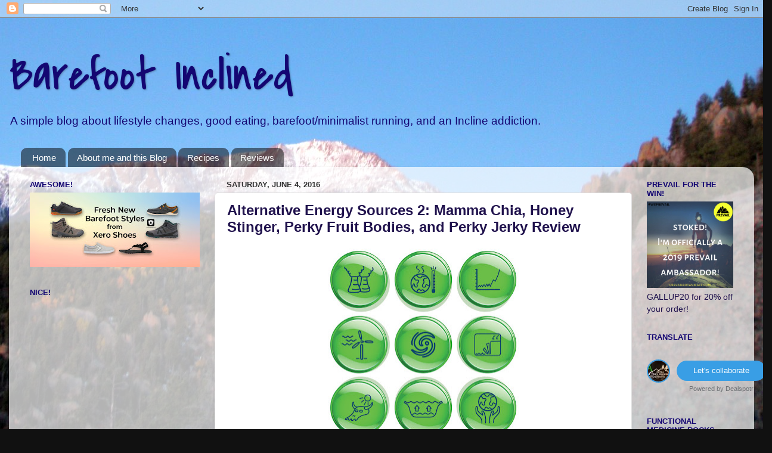

--- FILE ---
content_type: text/html; charset=UTF-8
request_url: https://barefootinclined.blogspot.com/2016/06/alternative-energy-sources-2-mamma-chia.html
body_size: 28475
content:
<!DOCTYPE html>
<html class='v2' dir='ltr' xmlns='http://www.w3.org/1999/xhtml' xmlns:b='http://www.google.com/2005/gml/b' xmlns:data='http://www.google.com/2005/gml/data' xmlns:expr='http://www.google.com/2005/gml/expr'>
<head>
<link href='https://www.blogger.com/static/v1/widgets/335934321-css_bundle_v2.css' rel='stylesheet' type='text/css'/>
<meta content='IE=EmulateIE7' http-equiv='X-UA-Compatible'/>
<meta content='width=1100' name='viewport'/>
<meta content='text/html; charset=UTF-8' http-equiv='Content-Type'/>
<meta content='blogger' name='generator'/>
<link href='https://barefootinclined.blogspot.com/favicon.ico' rel='icon' type='image/x-icon'/>
<link href='http://barefootinclined.blogspot.com/2016/06/alternative-energy-sources-2-mamma-chia.html' rel='canonical'/>
<link rel="alternate" type="application/atom+xml" title="Barefoot Inclined - Atom" href="https://barefootinclined.blogspot.com/feeds/posts/default" />
<link rel="alternate" type="application/rss+xml" title="Barefoot Inclined - RSS" href="https://barefootinclined.blogspot.com/feeds/posts/default?alt=rss" />
<link rel="service.post" type="application/atom+xml" title="Barefoot Inclined - Atom" href="https://www.blogger.com/feeds/8733088984607945219/posts/default" />

<link rel="alternate" type="application/atom+xml" title="Barefoot Inclined - Atom" href="https://barefootinclined.blogspot.com/feeds/5571299503824874346/comments/default" />
<!--Can't find substitution for tag [blog.ieCssRetrofitLinks]-->
<link href='https://blogger.googleusercontent.com/img/b/R29vZ2xl/AVvXsEhiPHZCduRCRaY3q1LHeDkhyphenhyphens09ZQMUzq5xLWD75B2yC361oTe_TwKKxs8RA2Ky6JrYVQyWDhvZ96EBftbHASOTOeKCGHbBYfrtjA8UnzEa9RfQOB_BA-JWEmCHJwRTa3H1sskeepp6MXml/s320/MC900437253.JPG' rel='image_src'/>
<meta content='http://barefootinclined.blogspot.com/2016/06/alternative-energy-sources-2-mamma-chia.html' property='og:url'/>
<meta content='Alternative Energy Sources 2: Mamma Chia, Honey Stinger, Perky Fruit Bodies, and Perky Jerky Review' property='og:title'/>
<meta content='      I&#39;m back!  Sorry for the long break... we took a nice family road trip to DC, and then playing catch up at work.  Anyway, back at it w...' property='og:description'/>
<meta content='https://blogger.googleusercontent.com/img/b/R29vZ2xl/AVvXsEhiPHZCduRCRaY3q1LHeDkhyphenhyphens09ZQMUzq5xLWD75B2yC361oTe_TwKKxs8RA2Ky6JrYVQyWDhvZ96EBftbHASOTOeKCGHbBYfrtjA8UnzEa9RfQOB_BA-JWEmCHJwRTa3H1sskeepp6MXml/w1200-h630-p-k-no-nu/MC900437253.JPG' property='og:image'/>
<title>Barefoot Inclined: Alternative Energy Sources 2: Mamma Chia, Honey Stinger, Perky Fruit Bodies, and Perky Jerky Review</title>
<style type='text/css'>@font-face{font-family:'Covered By Your Grace';font-style:normal;font-weight:400;font-display:swap;src:url(//fonts.gstatic.com/s/coveredbyyourgrace/v17/QGYwz-AZahWOJJI9kykWW9mD6opopoqXSOSEHwgsiaXVIxnL.woff2)format('woff2');unicode-range:U+0100-02BA,U+02BD-02C5,U+02C7-02CC,U+02CE-02D7,U+02DD-02FF,U+0304,U+0308,U+0329,U+1D00-1DBF,U+1E00-1E9F,U+1EF2-1EFF,U+2020,U+20A0-20AB,U+20AD-20C0,U+2113,U+2C60-2C7F,U+A720-A7FF;}@font-face{font-family:'Covered By Your Grace';font-style:normal;font-weight:400;font-display:swap;src:url(//fonts.gstatic.com/s/coveredbyyourgrace/v17/QGYwz-AZahWOJJI9kykWW9mD6opopoqXSOSEEQgsiaXVIw.woff2)format('woff2');unicode-range:U+0000-00FF,U+0131,U+0152-0153,U+02BB-02BC,U+02C6,U+02DA,U+02DC,U+0304,U+0308,U+0329,U+2000-206F,U+20AC,U+2122,U+2191,U+2193,U+2212,U+2215,U+FEFF,U+FFFD;}</style>
<style id='page-skin-1' type='text/css'><!--
/*-----------------------------------------------
Blogger Template Style
Name:     Picture Window
Designer: Blogger
URL:      www.blogger.com
----------------------------------------------- */
/* Content
----------------------------------------------- */
body {
font: normal normal 16px Arial, Tahoma, Helvetica, FreeSans, sans-serif;
color: #20124d;
background: #111111 url(//2.bp.blogspot.com/-32O4Ju6eatU/TqrKc3Qi44I/AAAAAAAAAEI/k0LQMmMnb2A/s1600/PA140013.JPG) no-repeat fixed bottom right;
}
html body .region-inner {
min-width: 0;
max-width: 100%;
width: auto;
}
.content-outer {
font-size: 90%;
}
a:link {
text-decoration:none;
color: #ff0000;
}
a:visited {
text-decoration:none;
color: #96205b;
}
a:hover {
text-decoration:underline;
color: #7f7fff;
}
.content-outer {
background: transparent none repeat scroll top left;
-moz-border-radius: 0;
-webkit-border-radius: 0;
-goog-ms-border-radius: 0;
border-radius: 0;
-moz-box-shadow: 0 0 0 rgba(0, 0, 0, .15);
-webkit-box-shadow: 0 0 0 rgba(0, 0, 0, .15);
-goog-ms-box-shadow: 0 0 0 rgba(0, 0, 0, .15);
box-shadow: 0 0 0 rgba(0, 0, 0, .15);
margin: 20px auto;
}
.content-inner {
padding: 0;
}
/* Header
----------------------------------------------- */
.header-outer {
background: transparent none repeat-x scroll top left;
_background-image: none;
color: #140672;
-moz-border-radius: 0;
-webkit-border-radius: 0;
-goog-ms-border-radius: 0;
border-radius: 0;
}
.Header img, .Header #header-inner {
-moz-border-radius: 0;
-webkit-border-radius: 0;
-goog-ms-border-radius: 0;
border-radius: 0;
}
.header-inner .Header .titlewrapper,
.header-inner .Header .descriptionwrapper {
padding-left: 0;
padding-right: 0;
}
.Header h1 {
font: normal normal 80px Covered By Your Grace;
text-shadow: 1px 1px 3px rgba(0, 0, 0, 0.3);
}
.Header h1 a {
color: #140672;
}
.Header .description {
font-size: 130%;
}
/* Tabs
----------------------------------------------- */
.tabs-inner {
margin: .5em 20px 0;
padding: 0;
}
.tabs-inner .section {
margin: 0;
}
.tabs-inner .widget ul {
padding: 0;
background: transparent none repeat scroll bottom;
-moz-border-radius: 0;
-webkit-border-radius: 0;
-goog-ms-border-radius: 0;
border-radius: 0;
}
.tabs-inner .widget li {
border: none;
}
.tabs-inner .widget li a {
display: inline-block;
padding: .5em 1em;
margin-right: .25em;
color: #ffffff;
font: normal normal 15px Arial, Tahoma, Helvetica, FreeSans, sans-serif;
-moz-border-radius: 10px 10px 0 0;
-webkit-border-top-left-radius: 10px;
-webkit-border-top-right-radius: 10px;
-goog-ms-border-radius: 10px 10px 0 0;
border-radius: 10px 10px 0 0;
background: transparent url(//www.blogblog.com/1kt/transparent/black50.png) repeat scroll top left;
border-right: 1px solid transparent;
}
.tabs-inner .widget li:first-child a {
padding-left: 1.25em;
-moz-border-radius-topleft: 10px;
-moz-border-radius-bottomleft: 0;
-webkit-border-top-left-radius: 10px;
-webkit-border-bottom-left-radius: 0;
-goog-ms-border-top-left-radius: 10px;
-goog-ms-border-bottom-left-radius: 0;
border-top-left-radius: 10px;
border-bottom-left-radius: 0;
}
.tabs-inner .widget li.selected a,
.tabs-inner .widget li a:hover {
position: relative;
z-index: 1;
background: transparent url(//www.blogblog.com/1kt/transparent/white80.png) repeat scroll bottom;
color: #336699;
-moz-box-shadow: 0 0 3px rgba(0, 0, 0, .15);
-webkit-box-shadow: 0 0 3px rgba(0, 0, 0, .15);
-goog-ms-box-shadow: 0 0 3px rgba(0, 0, 0, .15);
box-shadow: 0 0 3px rgba(0, 0, 0, .15);
}
/* Headings
----------------------------------------------- */
h2 {
font: bold normal 13px Arial, Tahoma, Helvetica, FreeSans, sans-serif;
text-transform: uppercase;
color: #140672;
margin: .5em 0;
}
/* Main
----------------------------------------------- */
.main-outer {
background: transparent url(//www.blogblog.com/1kt/transparent/white80.png) repeat scroll top left;
-moz-border-radius: 20px 20px 0 0;
-webkit-border-top-left-radius: 20px;
-webkit-border-top-right-radius: 20px;
-webkit-border-bottom-left-radius: 0;
-webkit-border-bottom-right-radius: 0;
-goog-ms-border-radius: 20px 20px 0 0;
border-radius: 20px 20px 0 0;
-moz-box-shadow: 0 1px 3px rgba(0, 0, 0, .15);
-webkit-box-shadow: 0 1px 3px rgba(0, 0, 0, .15);
-goog-ms-box-shadow: 0 1px 3px rgba(0, 0, 0, .15);
box-shadow: 0 1px 3px rgba(0, 0, 0, .15);
}
.main-inner {
padding: 15px 20px 20px;
}
.main-inner .column-center-inner {
padding: 0 0;
}
.main-inner .column-left-inner {
padding-left: 0;
}
.main-inner .column-right-inner {
padding-right: 0;
}
/* Posts
----------------------------------------------- */
h3.post-title {
margin: 0;
font: normal bold 24px Arial, Tahoma, Helvetica, FreeSans, sans-serif;
}
.comments h4 {
margin: 1em 0 0;
font: normal bold 24px Arial, Tahoma, Helvetica, FreeSans, sans-serif;
}
.date-header span {
color: #333333;
}
.post-outer {
background-color: #ffffff;
border: solid 1px #dddddd;
-moz-border-radius: 5px;
-webkit-border-radius: 5px;
border-radius: 5px;
-goog-ms-border-radius: 5px;
padding: 15px 20px;
margin: 0 -20px 20px;
}
.post-body {
line-height: 1.4;
font-size: 110%;
position: relative;
}
.post-header {
margin: 0 0 1.5em;
color: #999999;
line-height: 1.6;
}
.post-footer {
margin: .5em 0 0;
color: #999999;
line-height: 1.6;
}
#blog-pager {
font-size: 140%
}
#comments .comment-author {
padding-top: 1.5em;
border-top: dashed 1px #ccc;
border-top: dashed 1px rgba(128, 128, 128, .5);
background-position: 0 1.5em;
}
#comments .comment-author:first-child {
padding-top: 0;
border-top: none;
}
.avatar-image-container {
margin: .2em 0 0;
}
/* Comments
----------------------------------------------- */
.comments .comments-content .icon.blog-author {
background-repeat: no-repeat;
background-image: url([data-uri]);
}
.comments .comments-content .loadmore a {
border-top: 1px solid #7f7fff;
border-bottom: 1px solid #7f7fff;
}
.comments .continue {
border-top: 2px solid #7f7fff;
}
/* Widgets
----------------------------------------------- */
.widget ul, .widget #ArchiveList ul.flat {
padding: 0;
list-style: none;
}
.widget ul li, .widget #ArchiveList ul.flat li {
border-top: dashed 1px #ccc;
border-top: dashed 1px rgba(128, 128, 128, .5);
}
.widget ul li:first-child, .widget #ArchiveList ul.flat li:first-child {
border-top: none;
}
.widget .post-body ul {
list-style: disc;
}
.widget .post-body ul li {
border: none;
}
/* Footer
----------------------------------------------- */
.footer-outer {
color:#cccccc;
background: transparent url(//www.blogblog.com/1kt/transparent/black50.png) repeat scroll top left;
-moz-border-radius: 0 0 20px 20px;
-webkit-border-top-left-radius: 0;
-webkit-border-top-right-radius: 0;
-webkit-border-bottom-left-radius: 20px;
-webkit-border-bottom-right-radius: 20px;
-goog-ms-border-radius: 0 0 20px 20px;
border-radius: 0 0 20px 20px;
-moz-box-shadow: 0 1px 3px rgba(0, 0, 0, .15);
-webkit-box-shadow: 0 1px 3px rgba(0, 0, 0, .15);
-goog-ms-box-shadow: 0 1px 3px rgba(0, 0, 0, .15);
box-shadow: 0 1px 3px rgba(0, 0, 0, .15);
}
.footer-inner {
padding: 10px 20px 20px;
}
.footer-outer a {
color: #99ccee;
}
.footer-outer a:visited {
color: #77aaee;
}
.footer-outer a:hover {
color: #33aaff;
}
.footer-outer .widget h2 {
color: #aaaaaa;
}
/* Mobile
----------------------------------------------- */
html body.mobile {
height: auto;
}
html body.mobile {
min-height: 480px;
background-size: 100% auto;
}
.mobile .body-fauxcolumn-outer {
background: transparent none repeat scroll top left;
}
html .mobile .mobile-date-outer, html .mobile .blog-pager {
border-bottom: none;
background: transparent url(//www.blogblog.com/1kt/transparent/white80.png) repeat scroll top left;
margin-bottom: 10px;
}
.mobile .date-outer {
background: transparent url(//www.blogblog.com/1kt/transparent/white80.png) repeat scroll top left;
}
.mobile .header-outer, .mobile .main-outer,
.mobile .post-outer, .mobile .footer-outer {
-moz-border-radius: 0;
-webkit-border-radius: 0;
-goog-ms-border-radius: 0;
border-radius: 0;
}
.mobile .content-outer,
.mobile .main-outer,
.mobile .post-outer {
background: inherit;
border: none;
}
.mobile .content-outer {
font-size: 100%;
}
.mobile-link-button {
background-color: #ff0000;
}
.mobile-link-button a:link, .mobile-link-button a:visited {
color: #ffffff;
}
.mobile-index-contents {
color: #20124d;
}
.mobile .tabs-inner .PageList .widget-content {
background: transparent url(//www.blogblog.com/1kt/transparent/white80.png) repeat scroll bottom;
color: #336699;
}
.mobile .tabs-inner .PageList .widget-content .pagelist-arrow {
border-left: 1px solid transparent;
}

--></style>
<style id='template-skin-1' type='text/css'><!--
body {
min-width: 1250px;
}
.content-outer, .content-fauxcolumn-outer, .region-inner {
min-width: 1250px;
max-width: 1250px;
_width: 1250px;
}
.main-inner .columns {
padding-left: 330px;
padding-right: 190px;
}
.main-inner .fauxcolumn-center-outer {
left: 330px;
right: 190px;
/* IE6 does not respect left and right together */
_width: expression(this.parentNode.offsetWidth -
parseInt("330px") -
parseInt("190px") + 'px');
}
.main-inner .fauxcolumn-left-outer {
width: 330px;
}
.main-inner .fauxcolumn-right-outer {
width: 190px;
}
.main-inner .column-left-outer {
width: 330px;
right: 100%;
margin-left: -330px;
}
.main-inner .column-right-outer {
width: 190px;
margin-right: -190px;
}
#layout {
min-width: 0;
}
#layout .content-outer {
min-width: 0;
width: 800px;
}
#layout .region-inner {
min-width: 0;
width: auto;
}
--></style>
<link href='https://www.blogger.com/dyn-css/authorization.css?targetBlogID=8733088984607945219&amp;zx=7559c010-f68a-4baf-8416-0805dc4287fa' media='none' onload='if(media!=&#39;all&#39;)media=&#39;all&#39;' rel='stylesheet'/><noscript><link href='https://www.blogger.com/dyn-css/authorization.css?targetBlogID=8733088984607945219&amp;zx=7559c010-f68a-4baf-8416-0805dc4287fa' rel='stylesheet'/></noscript>
<meta name='google-adsense-platform-account' content='ca-host-pub-1556223355139109'/>
<meta name='google-adsense-platform-domain' content='blogspot.com'/>

<!-- data-ad-client=ca-pub-3033704093667209 -->

</head>
<body class='loading variant-open'>
<div class='navbar section' id='navbar'><div class='widget Navbar' data-version='1' id='Navbar1'><script type="text/javascript">
    function setAttributeOnload(object, attribute, val) {
      if(window.addEventListener) {
        window.addEventListener('load',
          function(){ object[attribute] = val; }, false);
      } else {
        window.attachEvent('onload', function(){ object[attribute] = val; });
      }
    }
  </script>
<div id="navbar-iframe-container"></div>
<script type="text/javascript" src="https://apis.google.com/js/platform.js"></script>
<script type="text/javascript">
      gapi.load("gapi.iframes:gapi.iframes.style.bubble", function() {
        if (gapi.iframes && gapi.iframes.getContext) {
          gapi.iframes.getContext().openChild({
              url: 'https://www.blogger.com/navbar/8733088984607945219?po\x3d5571299503824874346\x26origin\x3dhttps://barefootinclined.blogspot.com',
              where: document.getElementById("navbar-iframe-container"),
              id: "navbar-iframe"
          });
        }
      });
    </script><script type="text/javascript">
(function() {
var script = document.createElement('script');
script.type = 'text/javascript';
script.src = '//pagead2.googlesyndication.com/pagead/js/google_top_exp.js';
var head = document.getElementsByTagName('head')[0];
if (head) {
head.appendChild(script);
}})();
</script>
</div></div>
<div class='body-fauxcolumns'>
<div class='fauxcolumn-outer body-fauxcolumn-outer'>
<div class='cap-top'>
<div class='cap-left'></div>
<div class='cap-right'></div>
</div>
<div class='fauxborder-left'>
<div class='fauxborder-right'></div>
<div class='fauxcolumn-inner'>
</div>
</div>
<div class='cap-bottom'>
<div class='cap-left'></div>
<div class='cap-right'></div>
</div>
</div>
</div>
<div class='content'>
<div class='content-fauxcolumns'>
<div class='fauxcolumn-outer content-fauxcolumn-outer'>
<div class='cap-top'>
<div class='cap-left'></div>
<div class='cap-right'></div>
</div>
<div class='fauxborder-left'>
<div class='fauxborder-right'></div>
<div class='fauxcolumn-inner'>
</div>
</div>
<div class='cap-bottom'>
<div class='cap-left'></div>
<div class='cap-right'></div>
</div>
</div>
</div>
<div class='content-outer'>
<div class='content-cap-top cap-top'>
<div class='cap-left'></div>
<div class='cap-right'></div>
</div>
<div class='fauxborder-left content-fauxborder-left'>
<div class='fauxborder-right content-fauxborder-right'></div>
<div class='content-inner'>
<header>
<div class='header-outer'>
<div class='header-cap-top cap-top'>
<div class='cap-left'></div>
<div class='cap-right'></div>
</div>
<div class='fauxborder-left header-fauxborder-left'>
<div class='fauxborder-right header-fauxborder-right'></div>
<div class='region-inner header-inner'>
<div class='header section' id='header'><div class='widget Header' data-version='1' id='Header1'>
<div id='header-inner'>
<div class='titlewrapper'>
<h1 class='title'>
<a href='https://barefootinclined.blogspot.com/'>
Barefoot Inclined
</a>
</h1>
</div>
<div class='descriptionwrapper'>
<p class='description'><span>A simple blog about lifestyle changes, good eating, barefoot/minimalist  running, and an Incline addiction.</span></p>
</div>
</div>
</div></div>
</div>
</div>
<div class='header-cap-bottom cap-bottom'>
<div class='cap-left'></div>
<div class='cap-right'></div>
</div>
</div>
</header>
<div class='tabs-outer'>
<div class='tabs-cap-top cap-top'>
<div class='cap-left'></div>
<div class='cap-right'></div>
</div>
<div class='fauxborder-left tabs-fauxborder-left'>
<div class='fauxborder-right tabs-fauxborder-right'></div>
<div class='region-inner tabs-inner'>
<div class='tabs section' id='crosscol'><div class='widget PageList' data-version='1' id='PageList1'>
<h2>Pages</h2>
<div class='widget-content'>
<ul>
<li>
<a href='https://barefootinclined.blogspot.com/'>Home</a>
</li>
<li>
<a href='https://barefootinclined.blogspot.com/p/about-me-and-this-blog.html'>About me and this Blog</a>
</li>
<li>
<a href='https://barefootinclined.blogspot.com/p/recipes.html'>Recipes</a>
</li>
<li>
<a href='https://barefootinclined.blogspot.com/p/reviews.html'>Reviews</a>
</li>
</ul>
<div class='clear'></div>
</div>
</div></div>
<div class='tabs no-items section' id='crosscol-overflow'></div>
</div>
</div>
<div class='tabs-cap-bottom cap-bottom'>
<div class='cap-left'></div>
<div class='cap-right'></div>
</div>
</div>
<div class='main-outer'>
<div class='main-cap-top cap-top'>
<div class='cap-left'></div>
<div class='cap-right'></div>
</div>
<div class='fauxborder-left main-fauxborder-left'>
<div class='fauxborder-right main-fauxborder-right'></div>
<div class='region-inner main-inner'>
<div class='columns fauxcolumns'>
<div class='fauxcolumn-outer fauxcolumn-center-outer'>
<div class='cap-top'>
<div class='cap-left'></div>
<div class='cap-right'></div>
</div>
<div class='fauxborder-left'>
<div class='fauxborder-right'></div>
<div class='fauxcolumn-inner'>
</div>
</div>
<div class='cap-bottom'>
<div class='cap-left'></div>
<div class='cap-right'></div>
</div>
</div>
<div class='fauxcolumn-outer fauxcolumn-left-outer'>
<div class='cap-top'>
<div class='cap-left'></div>
<div class='cap-right'></div>
</div>
<div class='fauxborder-left'>
<div class='fauxborder-right'></div>
<div class='fauxcolumn-inner'>
</div>
</div>
<div class='cap-bottom'>
<div class='cap-left'></div>
<div class='cap-right'></div>
</div>
</div>
<div class='fauxcolumn-outer fauxcolumn-right-outer'>
<div class='cap-top'>
<div class='cap-left'></div>
<div class='cap-right'></div>
</div>
<div class='fauxborder-left'>
<div class='fauxborder-right'></div>
<div class='fauxcolumn-inner'>
</div>
</div>
<div class='cap-bottom'>
<div class='cap-left'></div>
<div class='cap-right'></div>
</div>
</div>
<!-- corrects IE6 width calculation -->
<div class='columns-inner'>
<div class='column-center-outer'>
<div class='column-center-inner'>
<div class='main section' id='main'><div class='widget Blog' data-version='1' id='Blog1'>
<div class='blog-posts hfeed'>

          <div class="date-outer">
        
<h2 class='date-header'><span>Saturday, June 4, 2016</span></h2>

          <div class="date-posts">
        
<div class='post-outer'>
<div class='post hentry' itemscope='itemscope' itemtype='http://schema.org/BlogPosting'>
<a name='5571299503824874346'></a>
<h3 class='post-title entry-title' itemprop='name'>
Alternative Energy Sources 2: Mamma Chia, Honey Stinger, Perky Fruit Bodies, and Perky Jerky Review
</h3>
<div class='post-header'>
<div class='post-header-line-1'></div>
</div>
<div class='post-body entry-content' id='post-body-5571299503824874346' itemprop='articleBody'>
<div class="separator" style="clear: both; text-align: center;">
<a href="https://blogger.googleusercontent.com/img/b/R29vZ2xl/AVvXsEhiPHZCduRCRaY3q1LHeDkhyphenhyphens09ZQMUzq5xLWD75B2yC361oTe_TwKKxs8RA2Ky6JrYVQyWDhvZ96EBftbHASOTOeKCGHbBYfrtjA8UnzEa9RfQOB_BA-JWEmCHJwRTa3H1sskeepp6MXml/s1600/MC900437253.JPG" imageanchor="1" style="margin-left: 1em; margin-right: 1em;"><img border="0" height="319" src="https://blogger.googleusercontent.com/img/b/R29vZ2xl/AVvXsEhiPHZCduRCRaY3q1LHeDkhyphenhyphens09ZQMUzq5xLWD75B2yC361oTe_TwKKxs8RA2Ky6JrYVQyWDhvZ96EBftbHASOTOeKCGHbBYfrtjA8UnzEa9RfQOB_BA-JWEmCHJwRTa3H1sskeepp6MXml/s320/MC900437253.JPG" width="320" /></a></div>
<br />
<div class="separator" style="clear: both; text-align: center;">
</div>
<br />
I'm back! &nbsp;Sorry for the long break... we took a nice family road trip to DC, and then playing catch up at work. &nbsp;Anyway, back at it with some new reviews for you all!<br />
<br />
So, if you've read some of my race reports, you know that I LOVE ultra distance aid stations... I often say I run to eat! And yes, I often waver from my relatively clean eating to down whatever sounds good... be it bacon, twinkies, Coke... &nbsp;I know. &nbsp; But honestly, while I do partake in these treats, they don't constitute a major part of my fueling program... &nbsp; they just make it fun, and I'll grab it if I crave it.<br />
<br />
However, most of the time I am looking for good clean fuel that works for me, such as <a href="http://barefootinclined.blogspot.com/2014/01/burned-out-on-gels-fuel-100-electro.html" target="_blank">Electro-Bites</a>, gels, Tailwind, and real food like dates, sweet potatoes, jerky etc. &nbsp;So, I am always on the look out for tasty fuel sources that work well for me. &nbsp; So, in this review I'm giving you a quick recap of some great stuff from Mamma Chia, Honey Stinger, Perky Fruit Bodies, and Perky Jerky!<br />
<br />
<br />
<div class="separator" style="clear: both; text-align: center;">
<a href="https://blogger.googleusercontent.com/img/b/R29vZ2xl/AVvXsEhGwieqBSiQV6O41EymJc00cKxmVEZPvXbgfBOxpibWL86n2L3J_mBr2qhkO7qCLKrVaewXDgls0Hnw8S2DHd8reA2jRe2oGfTcNI5esxcCsEVdX0a6tTXcgerx_0K7uXkWBpRZwhDnNHRg/s1600/Mamma-Chia-Full-logo-LG.jpg" imageanchor="1" style="margin-left: 1em; margin-right: 1em;"><img border="0" height="282" src="https://blogger.googleusercontent.com/img/b/R29vZ2xl/AVvXsEhGwieqBSiQV6O41EymJc00cKxmVEZPvXbgfBOxpibWL86n2L3J_mBr2qhkO7qCLKrVaewXDgls0Hnw8S2DHd8reA2jRe2oGfTcNI5esxcCsEVdX0a6tTXcgerx_0K7uXkWBpRZwhDnNHRg/s400/Mamma-Chia-Full-logo-LG.jpg" width="400" /></a></div>
<div class="separator" style="clear: both; text-align: center;">
<br /></div>
<br />
<div class="separator" style="clear: both; text-align: center;">
</div>
Ok... first up is <a href="http://www.mammachia.com/" target="_blank">Mamma Chia</a>! &nbsp;Now, I have tried the Squeeze packs from Mamma Chia in the past, and I carry them often with me when running. &nbsp;I really like them, so when the folks at Mamma Chia asked me if I'd like to try out some new products, I was excited to see what was new. <br />
<br />
<div class="separator" style="clear: both; text-align: center;">
<a href="https://blogger.googleusercontent.com/img/b/R29vZ2xl/AVvXsEgYau2y3M_Ucav4nSYRvcOIBs2StaFdTZZYMkOoQhMxVvdKQCFNS-of2e0PgVumqGeH8Sd_Hru6SH4ALU8KATdBZSuXOhs_NcCsl4ubxdyDzjyIsR2M5HWmdwjzLK91VyHSIUp2oV5kw6Yj/s1600/20160325_125756.jpg" imageanchor="1" style="margin-left: 1em; margin-right: 1em;"><img border="0" height="360" src="https://blogger.googleusercontent.com/img/b/R29vZ2xl/AVvXsEgYau2y3M_Ucav4nSYRvcOIBs2StaFdTZZYMkOoQhMxVvdKQCFNS-of2e0PgVumqGeH8Sd_Hru6SH4ALU8KATdBZSuXOhs_NcCsl4ubxdyDzjyIsR2M5HWmdwjzLK91VyHSIUp2oV5kw6Yj/s640/20160325_125756.jpg" width="640" /></a></div>
<br />
As you can see, the hooked me up!! &nbsp;Now, there are 6 very cool flavors of the <a href="http://www.mammachia.com/chia-squeeze/" target="_blank">Chia Squeeze</a>, but I really wanted to try the Cherry Beet. &nbsp;I love Cherry, and I've been working beets into my runs as well for the vascular benefits, so this seemed like a great combo! &nbsp;I did go through these during the <a href="http://barefootinclined.blogspot.com/2016/04/you-can-always-quit-later-24-hours-of.html" target="_blank">24 Hours of Palmer Lake</a>, and they were awesome! Great flavor, and they pack an energy punch that is smooth and sustained, and without any GI issues... #winning! &nbsp;Plus they are really easy to carry and consume on the run.<br />
<br />
As for the other products, the Vitality Bars were really good. Crunchy and sweet, but not overly so. &nbsp;Actually, I only got to eat one as my family absconded with the others, but they reported back to me that they were awesome! &nbsp;GF, organic, and non-gmo and around 150 cal a bar... perfect ultra fuel.<br />
<br />
Finally, I sampled a selection of the <a href="http://www.mammachia.com/chia-greens-beverages/" target="_blank">Chia and Greens beverages</a>... &nbsp; honestly, I wasn't too sure what to think..<br />
<br />
<div class="separator" style="clear: both; text-align: center;">
<a href="https://blogger.googleusercontent.com/img/b/R29vZ2xl/AVvXsEh0ZHUHal-aWxPwSge0Js1W6RXyIqzbofrJwtAqpUxPQSsG-jZFsx6TBWbumsx0eof9KMxw3dfK-YhjvDWghdp6HWmIBrYMf3_flG5ee5OM8epbA4AvdXzHaMxxk5OmeoaqFd3AQOjhpZc8/s1600/IMG_20160415_121516.jpg" imageanchor="1" style="margin-left: 1em; margin-right: 1em;"><img border="0" height="640" src="https://blogger.googleusercontent.com/img/b/R29vZ2xl/AVvXsEh0ZHUHal-aWxPwSge0Js1W6RXyIqzbofrJwtAqpUxPQSsG-jZFsx6TBWbumsx0eof9KMxw3dfK-YhjvDWghdp6HWmIBrYMf3_flG5ee5OM8epbA4AvdXzHaMxxk5OmeoaqFd3AQOjhpZc8/s640/IMG_20160415_121516.jpg" width="640" /></a></div>
<br />
And.. you can see Chips concerned look before I downed the Cayenne &amp; Lemon :-). &nbsp;But wow, each of these were so refreshing, and the cayenne was mellow and understated in this one. &nbsp;I also tried the Ginger/Lemon grass, and Beet/Ginger. &nbsp;They were all very tasty, and super refreshing, especially ice cold. &nbsp;I downed a few of these as recovery drinks and really enjoyed them, even with all the greens and "super" foods in them :-). &nbsp;My wife tried the Kale/Mint and gave it two thumbs up as well.<br />
<br />
Anyway... kudos to Mamma Chia for making some terrific fuel for your body... If you want particulars about ingredients/nutrition etc, check them out at<a href="http://www.mammachia.com/" target="_blank"> http://www.mammachia.com/</a> ... never underestimate the power of the chia seed!<br />
<br />
<br />
<div class="separator" style="clear: both; text-align: center;">
<a href="https://blogger.googleusercontent.com/img/b/R29vZ2xl/AVvXsEjvQBh0flF_-TgwX13d2gR610Vc5nGutPnhcJSHfOyVhshdPdrg7BszJACiO_sCsmVTJyk38r1JyfPPrmts3I1oxTbhkJ9d7EJ8HsBU8YPuDIrukImdqmDfkpGJovz4sZFYjhsnlf6THEMn/s1600/408583_10150544783804661_1521211701_n.jpg" imageanchor="1" style="margin-left: 1em; margin-right: 1em;"><img border="0" height="206" src="https://blogger.googleusercontent.com/img/b/R29vZ2xl/AVvXsEjvQBh0flF_-TgwX13d2gR610Vc5nGutPnhcJSHfOyVhshdPdrg7BszJACiO_sCsmVTJyk38r1JyfPPrmts3I1oxTbhkJ9d7EJ8HsBU8YPuDIrukImdqmDfkpGJovz4sZFYjhsnlf6THEMn/s640/408583_10150544783804661_1521211701_n.jpg" width="640" /></a></div>
<br />
Next up.. <a href="http://www.honeystinger.com/" target="_blank">Honey Stinger</a>! &nbsp;Ok, So these products are not new to me. &nbsp; I did a review a while back on a variety of their chews, bars, and waffles<a href="http://barefootinclined.blogspot.com/2012/12/hydrapak-gelbot-and-honeystinger-review.html" target="_blank"> HERE</a>. &nbsp;I do like their products as they are organic, and they use pretty good ingredients. &nbsp;I LOVED the Waffles... but, they were not gluten-free, so I avoided them. &nbsp;But wow.. so yummy. <br />
<br />
<div class="separator" style="clear: both; text-align: center;">
<a href="https://blogger.googleusercontent.com/img/b/R29vZ2xl/AVvXsEi5ZokOvxucEbRA-JhRGyKzAq624u8sDUG-bNBdo4IqktyJHpBAsSOPVP5HOD4O_0c2fwmm-didjozR_sr_y6dfuT_CXXjhmgWLMIvJzQdijIfZXgv1tsJWNJmf-hQmu6DApD-J1NiMFuv0/s1600/20160126_105341.jpg" imageanchor="1" style="margin-left: 1em; margin-right: 1em;"><img border="0" height="366" src="https://blogger.googleusercontent.com/img/b/R29vZ2xl/AVvXsEi5ZokOvxucEbRA-JhRGyKzAq624u8sDUG-bNBdo4IqktyJHpBAsSOPVP5HOD4O_0c2fwmm-didjozR_sr_y6dfuT_CXXjhmgWLMIvJzQdijIfZXgv1tsJWNJmf-hQmu6DApD-J1NiMFuv0/s640/20160126_105341.jpg" width="640" /></a></div>
<br />
<br />
So.. needless to say, I lost my mind when I saw they had released gluten-free waffles!! Glutards rejoice!! &nbsp; As you can see the new Waffles come in three great flavors, ALL of which were amazing, but I personally love the <a href="http://www.honeystinger.com/index.php/organic-stinger-waffles/gluten-free-salted-caramel-waffle.html" target="_blank">Salted Caramel Waffle</a>... so good!<br />
<br />
<div class="separator" style="clear: both; text-align: center;">
<a href="https://blogger.googleusercontent.com/img/b/R29vZ2xl/AVvXsEjwi_1rYXDo_55PStE3ZIMwN_sjsZsmmXpn9LwlAbsJYqA6kjXNuawLRHkyoCxMXBbdY6f88LXIF9Heq7Dw3OebWEcYXbp7RWVBWD0Vgj_zJqix6o_ngDoZcBSueccTKM4g5pzQv-z0-NY4/s1600/saltedcaramel_GFwaffle.jpg" imageanchor="1" style="margin-left: 1em; margin-right: 1em;"><img border="0" height="480" src="https://blogger.googleusercontent.com/img/b/R29vZ2xl/AVvXsEjwi_1rYXDo_55PStE3ZIMwN_sjsZsmmXpn9LwlAbsJYqA6kjXNuawLRHkyoCxMXBbdY6f88LXIF9Heq7Dw3OebWEcYXbp7RWVBWD0Vgj_zJqix6o_ngDoZcBSueccTKM4g5pzQv-z0-NY4/s640/saltedcaramel_GFwaffle.jpg" width="640" /></a></div>
And, as you can see.. not a bad ingredient list. &nbsp;140 tasty calories in an easy to carry pouch... &nbsp;I just put a box of these on my wish list :-) <br />
<br />
<div class="separator" style="clear: both; text-align: center;">
<a href="https://blogger.googleusercontent.com/img/b/R29vZ2xl/AVvXsEisUmNOJbYzDN2vzY1ZFmAmwdhBnvy-trZSzFm5WYU_HoLIzWVd5mbNWE6Vz9qq0gu6nKe2dsG37MeT_NovbTfel3NNV37vvXiTCVy3iYpohc_SgmCDXvoT_tGnd3duMDie9oCASkGSniEy/s1600/20151229_perky_Fruits-533b.jpg" imageanchor="1" style="margin-left: 1em; margin-right: 1em;"><img border="0" height="640" src="https://blogger.googleusercontent.com/img/b/R29vZ2xl/AVvXsEisUmNOJbYzDN2vzY1ZFmAmwdhBnvy-trZSzFm5WYU_HoLIzWVd5mbNWE6Vz9qq0gu6nKe2dsG37MeT_NovbTfel3NNV37vvXiTCVy3iYpohc_SgmCDXvoT_tGnd3duMDie9oCASkGSniEy/s640/20151229_perky_Fruits-533b.jpg" width="426" /></a></div>
<br />
<div class="separator" style="clear: both; text-align: center;">
</div>
Ok... now on to something a little different. &nbsp;<a href="http://www.perkyfruitbodies.com/#about" target="_blank">Perky Fruit Bodies</a>! &nbsp;Wait a minute.. that just looks like a fruit roll up! &nbsp; And yes, that is basically what it is, but unlike some of the Frankenstein fruit roll ups I see kids eating these days (not ours!), this roll of goodness is natural, raw, organic, vegan, gluten-free, paleo, kosher, and includes super food ingredients... &nbsp;phew, yeah. <br />
<br />
<div class="separator" style="clear: both; text-align: center;">
<a href="https://blogger.googleusercontent.com/img/b/R29vZ2xl/AVvXsEgVMLV8mxJc4Dmct8kL2ZAGZuJ7WrcwE_EEOnKFAzooj2NcdYMKTlOfzoOLOMHmaWQHFYWElo29E1flqQ9_arm7tWz88D-H6MONnO0ep5g9Aztyk7-Aafs7KGKvd0iPF-4q-r46yBWhv_XR/s1600/DSC_0181.JPG" imageanchor="1" style="margin-left: 1em; margin-right: 1em;"><img border="0" height="428" src="https://blogger.googleusercontent.com/img/b/R29vZ2xl/AVvXsEgVMLV8mxJc4Dmct8kL2ZAGZuJ7WrcwE_EEOnKFAzooj2NcdYMKTlOfzoOLOMHmaWQHFYWElo29E1flqQ9_arm7tWz88D-H6MONnO0ep5g9Aztyk7-Aafs7KGKvd0iPF-4q-r46yBWhv_XR/s640/DSC_0181.JPG" width="640" /></a></div>
<br />
<div class="separator" style="clear: both; text-align: center;">
</div>
Out of these three flavors, I enjoyed the Cacao Banana Coconut the best, but they were all good.. and ranged from 80-130 calories. &nbsp;Maybe not the easiest to eat on a run (unless you unwrap ahead of time), but my family enjoyed them as a healthy snack. Not too sweet.. &nbsp;a little sticky, but overall easy to eat and tasty! I believe they are available via subscription now, but you can check out the details here:&nbsp;<a href="http://www.perkyfruitbodies.com/#about" target="_blank">http://www.perkyfruitbodies.com/#about</a><br />
<br />
<div class="separator" style="clear: both; text-align: center;">
<a href="https://blogger.googleusercontent.com/img/b/R29vZ2xl/AVvXsEisdqNex-llAV5s0BWTFPEpRKRt8nwLCdNM6Il726hfbedoXqU5oZJMBL-C9ZTyhczDClY8dGo5GRUvQJHsvhVzWHAUZNu57xbARWLKRXGwnjuIFNXlpUO6G9HlTxDFAK_aIHxHyAP8UKv8/s1600/422115_10150590270937064_1881628506_n+%25281%2529.jpg" imageanchor="1" style="margin-left: 1em; margin-right: 1em;"><img border="0" height="400" src="https://blogger.googleusercontent.com/img/b/R29vZ2xl/AVvXsEisdqNex-llAV5s0BWTFPEpRKRt8nwLCdNM6Il726hfbedoXqU5oZJMBL-C9ZTyhczDClY8dGo5GRUvQJHsvhVzWHAUZNu57xbARWLKRXGwnjuIFNXlpUO6G9HlTxDFAK_aIHxHyAP8UKv8/s400/422115_10150590270937064_1881628506_n+%25281%2529.jpg" width="333" /></a></div>
<br />
<br />
Ok.. last, but certainly not least... &nbsp;<a href="http://perkyjerky.com/" target="_blank">Perky Jerky</a>! &nbsp;I know.. perky perky perky... :-) &nbsp; &nbsp;I do love to carry some protein with me to offset sweet fuels like the ones I've covered so far. &nbsp;And <a href="http://perkyjerky.com/" target="_blank">Perky Jerky</a> has some good stuff!<br />
<br />
<div class="separator" style="clear: both; text-align: center;">
</div>
<br />
<div class="separator" style="clear: both; text-align: center;">
<a href="https://blogger.googleusercontent.com/img/b/R29vZ2xl/AVvXsEgREk4AWRvFQRnKHXY_T8VopwQAkWzQ5X_nvEzMYOQ0HPEXx9BwK3_RLCH8__R4vQI2lpbCAyaYFs7BTbfIFG1MCwmmr3J9I9ApXdUyHjAbJcE-JRT1lYwf_BYG-6upnyIAkgKmqdJMw0ge/s1600/DSC_0013.JPG" imageanchor="1" style="margin-left: 1em; margin-right: 1em;"><img border="0" height="502" src="https://blogger.googleusercontent.com/img/b/R29vZ2xl/AVvXsEgREk4AWRvFQRnKHXY_T8VopwQAkWzQ5X_nvEzMYOQ0HPEXx9BwK3_RLCH8__R4vQI2lpbCAyaYFs7BTbfIFG1MCwmmr3J9I9ApXdUyHjAbJcE-JRT1lYwf_BYG-6upnyIAkgKmqdJMw0ge/s640/DSC_0013.JPG" width="640" /></a></div>
<br />
I sampled both turkey and beef flavors, and they were all amazing. &nbsp;I like my jerky to still be a little soft and moist, but still chewy. &nbsp;Not like the cardboard jerky we used to eat as kids. &nbsp;And of course, Perky Jerky products are gluten-free, and have no nitrites, preservatives, or msg. &nbsp;Out of these flavors, I think I liked the Sweet &amp; Spicy the best... but they were all good, and of course easy to carry on a run, and a welcomed hearty snack on a long run.<br />
<br />
The best news? &nbsp;I found that Costco carries the turkey jerky now! &nbsp;Excellent value and highly recommended...<br />
<br />
<br />
<div class="separator" style="clear: both; text-align: center;">
<a href="https://blogger.googleusercontent.com/img/b/R29vZ2xl/AVvXsEgmdkuUdnlgwqtuznW_uob0zxWIk7z8D4aAKsWj-jsDIE1BKhrcDFq1QM55e1QAeZob7ZScUyzP29JcTb02tR5zzcDj66deTf0QpGid4LoPShacJzmsxggHHgRjIJ-RXXe6shFkQafCTro5/s1600/MC900437369.JPG" imageanchor="1" style="clear: left; float: left; margin-bottom: 1em; margin-right: 1em;"><img border="0" height="199" src="https://blogger.googleusercontent.com/img/b/R29vZ2xl/AVvXsEgmdkuUdnlgwqtuznW_uob0zxWIk7z8D4aAKsWj-jsDIE1BKhrcDFq1QM55e1QAeZob7ZScUyzP29JcTb02tR5zzcDj66deTf0QpGid4LoPShacJzmsxggHHgRjIJ-RXXe6shFkQafCTro5/s200/MC900437369.JPG" width="200" /></a></div>
<br />
<br />
<br />
<br />
Phew.... once again, a long write up. &nbsp;I think I need a snack now... all this writing about yummy fuels has got me hungry :-).<br />
<br />
<br />
<br />
<br />
<br />
<br />
<br />
As always, comments, questions, jeering etc are always welcomed.. here or on my <a href="https://www.facebook.com/BarefootInclined" target="_blank">Facebook Page</a>.<br />
<br />
Happy trails!!<br />
<br />
Jeff<br />
barefootinclined@gmail.com<br />
http://barefootinclined.com<br />
<br />
<br />
<table align="center" cellpadding="0" cellspacing="0" class="tr-caption-container" style="margin-left: auto; margin-right: auto; text-align: center;"><tbody>
<tr><td style="text-align: center;"><a href="https://blogger.googleusercontent.com/img/b/R29vZ2xl/AVvXsEhAmnBINf2xtB5tc0yPo0We5zxNDp096lSbaZqfmz9XZ2OOneMn3GUzgg2tg09uDS9czWT553Sj3v9Rbxafp0phR2Cc5pw-cyv6QR2_ZhjqUCoglHsVDIgJAHR0SAgzuCeuOKc3w0l40eZY/s1600/13179093_995256967237518_9115894525176688272_n.jpg" imageanchor="1" style="margin-left: auto; margin-right: auto;"><img border="0" height="234" src="https://blogger.googleusercontent.com/img/b/R29vZ2xl/AVvXsEhAmnBINf2xtB5tc0yPo0We5zxNDp096lSbaZqfmz9XZ2OOneMn3GUzgg2tg09uDS9czWT553Sj3v9Rbxafp0phR2Cc5pw-cyv6QR2_ZhjqUCoglHsVDIgJAHR0SAgzuCeuOKc3w0l40eZY/s640/13179093_995256967237518_9115894525176688272_n.jpg" width="640" /></a></td></tr>
<tr><td class="tr-caption" style="text-align: center;"><a href="http://humanpotentialrunning.com/" target="_blank">http://humanpotentialrunning.com/</a></td></tr>
</tbody></table>
<br />
<br />
<div style='clear: both;'></div>
</div>
<div class='post-footer'>
<div class='post-footer-line post-footer-line-1'><span class='post-author vcard'>
Posted by
<span class='fn'>
<a href='https://www.blogger.com/profile/10218695593361254227' itemprop='author' rel='author' title='author profile'>
Jeff Gallup
</a>
</span>
</span>
<span class='post-timestamp'>
at
<a class='timestamp-link' href='https://barefootinclined.blogspot.com/2016/06/alternative-energy-sources-2-mamma-chia.html' itemprop='url' rel='bookmark' title='permanent link'><abbr class='published' itemprop='datePublished' title='2016-06-04T19:49:00-07:00'>7:49&#8239;PM</abbr></a>
</span>
<span class='post-comment-link'>
</span>
<span class='post-icons'>
<span class='item-action'>
<a href='https://www.blogger.com/email-post/8733088984607945219/5571299503824874346' title='Email Post'>
<img alt="" class="icon-action" height="13" src="//img1.blogblog.com/img/icon18_email.gif" width="18">
</a>
</span>
<span class='item-control blog-admin pid-1483201760'>
<a href='https://www.blogger.com/post-edit.g?blogID=8733088984607945219&postID=5571299503824874346&from=pencil' title='Edit Post'>
<img alt='' class='icon-action' height='18' src='https://resources.blogblog.com/img/icon18_edit_allbkg.gif' width='18'/>
</a>
</span>
</span>
<div class='post-share-buttons goog-inline-block'>
<a class='goog-inline-block share-button sb-email' href='https://www.blogger.com/share-post.g?blogID=8733088984607945219&postID=5571299503824874346&target=email' target='_blank' title='Email This'><span class='share-button-link-text'>Email This</span></a><a class='goog-inline-block share-button sb-blog' href='https://www.blogger.com/share-post.g?blogID=8733088984607945219&postID=5571299503824874346&target=blog' onclick='window.open(this.href, "_blank", "height=270,width=475"); return false;' target='_blank' title='BlogThis!'><span class='share-button-link-text'>BlogThis!</span></a><a class='goog-inline-block share-button sb-twitter' href='https://www.blogger.com/share-post.g?blogID=8733088984607945219&postID=5571299503824874346&target=twitter' target='_blank' title='Share to X'><span class='share-button-link-text'>Share to X</span></a><a class='goog-inline-block share-button sb-facebook' href='https://www.blogger.com/share-post.g?blogID=8733088984607945219&postID=5571299503824874346&target=facebook' onclick='window.open(this.href, "_blank", "height=430,width=640"); return false;' target='_blank' title='Share to Facebook'><span class='share-button-link-text'>Share to Facebook</span></a><a class='goog-inline-block share-button sb-pinterest' href='https://www.blogger.com/share-post.g?blogID=8733088984607945219&postID=5571299503824874346&target=pinterest' target='_blank' title='Share to Pinterest'><span class='share-button-link-text'>Share to Pinterest</span></a>
</div>
</div>
<div class='post-footer-line post-footer-line-2'><span class='post-labels'>
</span>
</div>
<div class='post-footer-line post-footer-line-3'><span class='post-location'>
</span>
</div>
</div>
</div>
<div class='comments' id='comments'>
<a name='comments'></a>
<h4>1 comment:</h4>
<div class='comments-content'>
<script async='async' src='' type='text/javascript'></script>
<script type='text/javascript'>
    (function() {
      var items = null;
      var msgs = null;
      var config = {};

// <![CDATA[
      var cursor = null;
      if (items && items.length > 0) {
        cursor = parseInt(items[items.length - 1].timestamp) + 1;
      }

      var bodyFromEntry = function(entry) {
        var text = (entry &&
                    ((entry.content && entry.content.$t) ||
                     (entry.summary && entry.summary.$t))) ||
            '';
        if (entry && entry.gd$extendedProperty) {
          for (var k in entry.gd$extendedProperty) {
            if (entry.gd$extendedProperty[k].name == 'blogger.contentRemoved') {
              return '<span class="deleted-comment">' + text + '</span>';
            }
          }
        }
        return text;
      }

      var parse = function(data) {
        cursor = null;
        var comments = [];
        if (data && data.feed && data.feed.entry) {
          for (var i = 0, entry; entry = data.feed.entry[i]; i++) {
            var comment = {};
            // comment ID, parsed out of the original id format
            var id = /blog-(\d+).post-(\d+)/.exec(entry.id.$t);
            comment.id = id ? id[2] : null;
            comment.body = bodyFromEntry(entry);
            comment.timestamp = Date.parse(entry.published.$t) + '';
            if (entry.author && entry.author.constructor === Array) {
              var auth = entry.author[0];
              if (auth) {
                comment.author = {
                  name: (auth.name ? auth.name.$t : undefined),
                  profileUrl: (auth.uri ? auth.uri.$t : undefined),
                  avatarUrl: (auth.gd$image ? auth.gd$image.src : undefined)
                };
              }
            }
            if (entry.link) {
              if (entry.link[2]) {
                comment.link = comment.permalink = entry.link[2].href;
              }
              if (entry.link[3]) {
                var pid = /.*comments\/default\/(\d+)\?.*/.exec(entry.link[3].href);
                if (pid && pid[1]) {
                  comment.parentId = pid[1];
                }
              }
            }
            comment.deleteclass = 'item-control blog-admin';
            if (entry.gd$extendedProperty) {
              for (var k in entry.gd$extendedProperty) {
                if (entry.gd$extendedProperty[k].name == 'blogger.itemClass') {
                  comment.deleteclass += ' ' + entry.gd$extendedProperty[k].value;
                } else if (entry.gd$extendedProperty[k].name == 'blogger.displayTime') {
                  comment.displayTime = entry.gd$extendedProperty[k].value;
                }
              }
            }
            comments.push(comment);
          }
        }
        return comments;
      };

      var paginator = function(callback) {
        if (hasMore()) {
          var url = config.feed + '?alt=json&v=2&orderby=published&reverse=false&max-results=50';
          if (cursor) {
            url += '&published-min=' + new Date(cursor).toISOString();
          }
          window.bloggercomments = function(data) {
            var parsed = parse(data);
            cursor = parsed.length < 50 ? null
                : parseInt(parsed[parsed.length - 1].timestamp) + 1
            callback(parsed);
            window.bloggercomments = null;
          }
          url += '&callback=bloggercomments';
          var script = document.createElement('script');
          script.type = 'text/javascript';
          script.src = url;
          document.getElementsByTagName('head')[0].appendChild(script);
        }
      };
      var hasMore = function() {
        return !!cursor;
      };
      var getMeta = function(key, comment) {
        if ('iswriter' == key) {
          var matches = !!comment.author
              && comment.author.name == config.authorName
              && comment.author.profileUrl == config.authorUrl;
          return matches ? 'true' : '';
        } else if ('deletelink' == key) {
          return config.baseUri + '/comment/delete/'
               + config.blogId + '/' + comment.id;
        } else if ('deleteclass' == key) {
          return comment.deleteclass;
        }
        return '';
      };

      var replybox = null;
      var replyUrlParts = null;
      var replyParent = undefined;

      var onReply = function(commentId, domId) {
        if (replybox == null) {
          // lazily cache replybox, and adjust to suit this style:
          replybox = document.getElementById('comment-editor');
          if (replybox != null) {
            replybox.height = '250px';
            replybox.style.display = 'block';
            replyUrlParts = replybox.src.split('#');
          }
        }
        if (replybox && (commentId !== replyParent)) {
          replybox.src = '';
          document.getElementById(domId).insertBefore(replybox, null);
          replybox.src = replyUrlParts[0]
              + (commentId ? '&parentID=' + commentId : '')
              + '#' + replyUrlParts[1];
          replyParent = commentId;
        }
      };

      var hash = (window.location.hash || '#').substring(1);
      var startThread, targetComment;
      if (/^comment-form_/.test(hash)) {
        startThread = hash.substring('comment-form_'.length);
      } else if (/^c[0-9]+$/.test(hash)) {
        targetComment = hash.substring(1);
      }

      // Configure commenting API:
      var configJso = {
        'maxDepth': config.maxThreadDepth
      };
      var provider = {
        'id': config.postId,
        'data': items,
        'loadNext': paginator,
        'hasMore': hasMore,
        'getMeta': getMeta,
        'onReply': onReply,
        'rendered': true,
        'initComment': targetComment,
        'initReplyThread': startThread,
        'config': configJso,
        'messages': msgs
      };

      var render = function() {
        if (window.goog && window.goog.comments) {
          var holder = document.getElementById('comment-holder');
          window.goog.comments.render(holder, provider);
        }
      };

      // render now, or queue to render when library loads:
      if (window.goog && window.goog.comments) {
        render();
      } else {
        window.goog = window.goog || {};
        window.goog.comments = window.goog.comments || {};
        window.goog.comments.loadQueue = window.goog.comments.loadQueue || [];
        window.goog.comments.loadQueue.push(render);
      }
    })();
// ]]>
  </script>
<div id='comment-holder'>
<div class="comment-thread toplevel-thread"><ol id="top-ra"><li class="comment" id="c3297592435552007775"><div class="avatar-image-container"><img src="//www.blogger.com/img/blogger_logo_round_35.png" alt=""/></div><div class="comment-block"><div class="comment-header"><cite class="user"><a href="https://www.blogger.com/profile/09342993293947642072" rel="nofollow">Cecil</a></cite><span class="icon user "></span><span class="datetime secondary-text"><a rel="nofollow" href="https://barefootinclined.blogspot.com/2016/06/alternative-energy-sources-2-mamma-chia.html?showComment=1465229915952#c3297592435552007775">June 6, 2016 at 9:18&#8239;AM</a></span></div><p class="comment-content">Love me some Honey Stinger Waffles and Perky Jerky!  I&#39;ve never had the want to try the Mamma Chia products for some reason.  I am curious about the Perky Fruit Bodies though! My kids would probably steal them from me seeing that they are basically a fruit roll up for runners.</p><span class="comment-actions secondary-text"><a class="comment-reply" target="_self" data-comment-id="3297592435552007775">Reply</a><span class="item-control blog-admin blog-admin pid-1839003897"><a target="_self" href="https://www.blogger.com/comment/delete/8733088984607945219/3297592435552007775">Delete</a></span></span></div><div class="comment-replies"><div id="c3297592435552007775-rt" class="comment-thread inline-thread hidden"><span class="thread-toggle thread-expanded"><span class="thread-arrow"></span><span class="thread-count"><a target="_self">Replies</a></span></span><ol id="c3297592435552007775-ra" class="thread-chrome thread-expanded"><div></div><div id="c3297592435552007775-continue" class="continue"><a class="comment-reply" target="_self" data-comment-id="3297592435552007775">Reply</a></div></ol></div></div><div class="comment-replybox-single" id="c3297592435552007775-ce"></div></li></ol><div id="top-continue" class="continue"><a class="comment-reply" target="_self">Add comment</a></div><div class="comment-replybox-thread" id="top-ce"></div><div class="loadmore hidden" data-post-id="5571299503824874346"><a target="_self">Load more...</a></div></div>
</div>
</div>
<p class='comment-footer'>
<div class='comment-form'>
<a name='comment-form'></a>
<p>I live for comments.. so leave one! Thanks!</p>
<a href='https://www.blogger.com/comment/frame/8733088984607945219?po=5571299503824874346&hl=en&saa=85391&origin=https://barefootinclined.blogspot.com' id='comment-editor-src'></a>
<iframe allowtransparency='true' class='blogger-iframe-colorize blogger-comment-from-post' frameborder='0' height='410px' id='comment-editor' name='comment-editor' src='' width='100%'></iframe>
<script src='https://www.blogger.com/static/v1/jsbin/2830521187-comment_from_post_iframe.js' type='text/javascript'></script>
<script type='text/javascript'>
      BLOG_CMT_createIframe('https://www.blogger.com/rpc_relay.html');
    </script>
</div>
</p>
<div id='backlinks-container'>
<div id='Blog1_backlinks-container'>
</div>
</div>
</div>
</div>

        </div></div>
      
</div>
<div class='blog-pager' id='blog-pager'>
<span id='blog-pager-newer-link'>
<a class='blog-pager-newer-link' href='https://barefootinclined.blogspot.com/2016/07/shamma-sandals-2016-warrior-review.html' id='Blog1_blog-pager-newer-link' title='Newer Post'>Newer Post</a>
</span>
<span id='blog-pager-older-link'>
<a class='blog-pager-older-link' href='https://barefootinclined.blogspot.com/2016/04/ultra-chafing-ouch-medi-dyne-2toms.html' id='Blog1_blog-pager-older-link' title='Older Post'>Older Post</a>
</span>
<a class='home-link' href='https://barefootinclined.blogspot.com/'>Home</a>
</div>
<div class='clear'></div>
<div class='post-feeds'>
<div class='feed-links'>
Subscribe to:
<a class='feed-link' href='https://barefootinclined.blogspot.com/feeds/5571299503824874346/comments/default' target='_blank' type='application/atom+xml'>Post Comments (Atom)</a>
</div>
</div>
</div></div>
</div>
</div>
<div class='column-left-outer'>
<div class='column-left-inner'>
<aside>
<div class='sidebar section' id='sidebar-left-1'><div class='widget Image' data-version='1' id='Image12'>
<h2>Awesome!</h2>
<div class='widget-content'>
<a href='https://xeroshoes.com/go/BarefootInclined'>
<img alt='Awesome!' height='125' id='Image12_img' src='https://blogger.googleusercontent.com/img/a/AVvXsEiUjxaoKWMZZ4Pb5yYXAFzCkELrp-dCLozwW01EThRANsrya85-SA1oJVUzBAAVmyViVhxH-73NciWxX9y1YgDH2PiQfZSsasmNifjocPQggiS-rzcebGeSVwKxNqnhUTbzxTmYMOpZPfvm9Epy8jmBa-SU8LxMjVp8njyOYPg1m8sO8DpAk0as_PM1e57H=s285' width='285'/>
</a>
<br/>
</div>
<div class='clear'></div>
</div><div class='widget HTML' data-version='1' id='HTML5'>
<h2 class='title'>Nice!</h2>
<div class='widget-content'>
<a href="https://xeroshoes.com/go/BarefootInclined/637b1afc" target="_top"><img src="//xeroshoes.postaffiliatepro.com/accounts/default1/7xa5374bd/637b1afc.png" alt="" title="" width="300" height="250" /></a>
</div>
<div class='clear'></div>
</div><div class='widget Image' data-version='1' id='Image10'>
<h2>Shamma Sandals!</h2>
<div class='widget-content'>
<a href='http://shammasandals.com/'>
<img alt='Shamma Sandals!' height='238' id='Image10_img' src='https://blogger.googleusercontent.com/img/b/R29vZ2xl/AVvXsEiBUD_-SNFWC9Mg3WhoKeukMBScXEw9U4S7IhpKIHYJuteRc6MG6oMQnzAeIwzrZ8zOGyn_0nVIOtq6PVowp15fwYUUhf_QMUmrkjwVrAKian8Z4jlYr8S6dX2nsPywrZ8KcTCY8Jc2wrmk/s1600-r/shamma-sandals-warriors-natural-sandals.jpg' width='285'/>
</a>
<br/>
</div>
<div class='clear'></div>
</div><div class='widget HTML' data-version='1' id='HTML9'>
<h2 class='title'>Earth Runners!</h2>
<div class='widget-content'>
<a href="https://earthrunners.refersion.com/c/b526/6626" target="_blank"><img src="https://s3.amazonaws.com/refersion_client/3026/creatives/02-10-15-10-55-31_go-anywhere-sandals2.gif" alt="" border="0" /></a>
</div>
<div class='clear'></div>
</div><div class='widget Image' data-version='1' id='Image9'>
<h2>Switch Ambassador Special!</h2>
<div class='widget-content'>
<a href='https://www.switchvision.com/'>
<img alt='Switch Ambassador Special!' height='285' id='Image9_img' src='https://blogger.googleusercontent.com/img/b/R29vZ2xl/AVvXsEgWb2gxU9E4PvP2iKH4Q8cUy1tr1p6ekLDE1qmgRXSBFyQsb3TC7PkVjrXf4lhsXS16OaeqY_9Szyo2AJKARJMi37vxAzisYUS9kr420UWDmGFfh6R4XLOv2n4HhCDihTq1Y4QVOSDnpwH-/s285/BLK+Jeff+Gallup+Switch+Promo+IMG.jpg' width='238'/>
</a>
<br/>
<span class='caption'>Check out Switch!</span>
</div>
<div class='clear'></div>
</div><div class='widget Image' data-version='1' id='Image4'>
<h2>Birchbury!</h2>
<div class='widget-content'>
<a href='https://birchbury.com/?ref=barefootinclined'>
<img alt='Birchbury!' height='285' id='Image4_img' src='https://blogger.googleusercontent.com/img/b/R29vZ2xl/AVvXsEj7Z5pK8uJhID0NwlckfI6OGlejtpa7zKyhON_bzYSOSAqa4dbqjfq4Sqhyphenhyphenu_9jDJn7UFFQq8A7sTFClyr-geVEvjCIaHOW409Swbby2LMqTOJv730rXSFrtgqioUv4VKD0epfZS2tZiAs4/s285/90025041_149185303232610_4424582897822859264_o.jpg' width='285'/>
</a>
<br/>
<span class='caption'>These are amazing...</span>
</div>
<div class='clear'></div>
</div><div class='widget HTML' data-version='1' id='HTML8'>
<h2 class='title'>Training Widget</h2>
<div class='widget-content'>
<iframe height='160' width='285' frameborder='0' allowtransparency='true' scrolling='no' src='http://app.strava.com/athletes/2595587/activity-summary/1aaee8ccc06c53598fdc05c02366aa0db46d1e0b'></iframe>
</div>
<div class='clear'></div>
</div><div class='widget BlogArchive' data-version='1' id='BlogArchive1'>
<h2>Blog Archive</h2>
<div class='widget-content'>
<div id='ArchiveList'>
<div id='BlogArchive1_ArchiveList'>
<ul class='hierarchy'>
<li class='archivedate collapsed'>
<a class='toggle' href='javascript:void(0)'>
<span class='zippy'>

        &#9658;&#160;
      
</span>
</a>
<a class='post-count-link' href='https://barefootinclined.blogspot.com/2024/'>
2024
</a>
<span class='post-count' dir='ltr'>(1)</span>
<ul class='hierarchy'>
<li class='archivedate collapsed'>
<a class='toggle' href='javascript:void(0)'>
<span class='zippy'>

        &#9658;&#160;
      
</span>
</a>
<a class='post-count-link' href='https://barefootinclined.blogspot.com/2024/11/'>
November
</a>
<span class='post-count' dir='ltr'>(1)</span>
</li>
</ul>
</li>
</ul>
<ul class='hierarchy'>
<li class='archivedate collapsed'>
<a class='toggle' href='javascript:void(0)'>
<span class='zippy'>

        &#9658;&#160;
      
</span>
</a>
<a class='post-count-link' href='https://barefootinclined.blogspot.com/2023/'>
2023
</a>
<span class='post-count' dir='ltr'>(1)</span>
<ul class='hierarchy'>
<li class='archivedate collapsed'>
<a class='toggle' href='javascript:void(0)'>
<span class='zippy'>

        &#9658;&#160;
      
</span>
</a>
<a class='post-count-link' href='https://barefootinclined.blogspot.com/2023/03/'>
March
</a>
<span class='post-count' dir='ltr'>(1)</span>
</li>
</ul>
</li>
</ul>
<ul class='hierarchy'>
<li class='archivedate collapsed'>
<a class='toggle' href='javascript:void(0)'>
<span class='zippy'>

        &#9658;&#160;
      
</span>
</a>
<a class='post-count-link' href='https://barefootinclined.blogspot.com/2022/'>
2022
</a>
<span class='post-count' dir='ltr'>(1)</span>
<ul class='hierarchy'>
<li class='archivedate collapsed'>
<a class='toggle' href='javascript:void(0)'>
<span class='zippy'>

        &#9658;&#160;
      
</span>
</a>
<a class='post-count-link' href='https://barefootinclined.blogspot.com/2022/11/'>
November
</a>
<span class='post-count' dir='ltr'>(1)</span>
</li>
</ul>
</li>
</ul>
<ul class='hierarchy'>
<li class='archivedate collapsed'>
<a class='toggle' href='javascript:void(0)'>
<span class='zippy'>

        &#9658;&#160;
      
</span>
</a>
<a class='post-count-link' href='https://barefootinclined.blogspot.com/2021/'>
2021
</a>
<span class='post-count' dir='ltr'>(2)</span>
<ul class='hierarchy'>
<li class='archivedate collapsed'>
<a class='toggle' href='javascript:void(0)'>
<span class='zippy'>

        &#9658;&#160;
      
</span>
</a>
<a class='post-count-link' href='https://barefootinclined.blogspot.com/2021/12/'>
December
</a>
<span class='post-count' dir='ltr'>(1)</span>
</li>
</ul>
<ul class='hierarchy'>
<li class='archivedate collapsed'>
<a class='toggle' href='javascript:void(0)'>
<span class='zippy'>

        &#9658;&#160;
      
</span>
</a>
<a class='post-count-link' href='https://barefootinclined.blogspot.com/2021/02/'>
February
</a>
<span class='post-count' dir='ltr'>(1)</span>
</li>
</ul>
</li>
</ul>
<ul class='hierarchy'>
<li class='archivedate collapsed'>
<a class='toggle' href='javascript:void(0)'>
<span class='zippy'>

        &#9658;&#160;
      
</span>
</a>
<a class='post-count-link' href='https://barefootinclined.blogspot.com/2020/'>
2020
</a>
<span class='post-count' dir='ltr'>(5)</span>
<ul class='hierarchy'>
<li class='archivedate collapsed'>
<a class='toggle' href='javascript:void(0)'>
<span class='zippy'>

        &#9658;&#160;
      
</span>
</a>
<a class='post-count-link' href='https://barefootinclined.blogspot.com/2020/11/'>
November
</a>
<span class='post-count' dir='ltr'>(1)</span>
</li>
</ul>
<ul class='hierarchy'>
<li class='archivedate collapsed'>
<a class='toggle' href='javascript:void(0)'>
<span class='zippy'>

        &#9658;&#160;
      
</span>
</a>
<a class='post-count-link' href='https://barefootinclined.blogspot.com/2020/08/'>
August
</a>
<span class='post-count' dir='ltr'>(1)</span>
</li>
</ul>
<ul class='hierarchy'>
<li class='archivedate collapsed'>
<a class='toggle' href='javascript:void(0)'>
<span class='zippy'>

        &#9658;&#160;
      
</span>
</a>
<a class='post-count-link' href='https://barefootinclined.blogspot.com/2020/07/'>
July
</a>
<span class='post-count' dir='ltr'>(1)</span>
</li>
</ul>
<ul class='hierarchy'>
<li class='archivedate collapsed'>
<a class='toggle' href='javascript:void(0)'>
<span class='zippy'>

        &#9658;&#160;
      
</span>
</a>
<a class='post-count-link' href='https://barefootinclined.blogspot.com/2020/06/'>
June
</a>
<span class='post-count' dir='ltr'>(1)</span>
</li>
</ul>
<ul class='hierarchy'>
<li class='archivedate collapsed'>
<a class='toggle' href='javascript:void(0)'>
<span class='zippy'>

        &#9658;&#160;
      
</span>
</a>
<a class='post-count-link' href='https://barefootinclined.blogspot.com/2020/03/'>
March
</a>
<span class='post-count' dir='ltr'>(1)</span>
</li>
</ul>
</li>
</ul>
<ul class='hierarchy'>
<li class='archivedate collapsed'>
<a class='toggle' href='javascript:void(0)'>
<span class='zippy'>

        &#9658;&#160;
      
</span>
</a>
<a class='post-count-link' href='https://barefootinclined.blogspot.com/2019/'>
2019
</a>
<span class='post-count' dir='ltr'>(2)</span>
<ul class='hierarchy'>
<li class='archivedate collapsed'>
<a class='toggle' href='javascript:void(0)'>
<span class='zippy'>

        &#9658;&#160;
      
</span>
</a>
<a class='post-count-link' href='https://barefootinclined.blogspot.com/2019/12/'>
December
</a>
<span class='post-count' dir='ltr'>(1)</span>
</li>
</ul>
<ul class='hierarchy'>
<li class='archivedate collapsed'>
<a class='toggle' href='javascript:void(0)'>
<span class='zippy'>

        &#9658;&#160;
      
</span>
</a>
<a class='post-count-link' href='https://barefootinclined.blogspot.com/2019/08/'>
August
</a>
<span class='post-count' dir='ltr'>(1)</span>
</li>
</ul>
</li>
</ul>
<ul class='hierarchy'>
<li class='archivedate collapsed'>
<a class='toggle' href='javascript:void(0)'>
<span class='zippy'>

        &#9658;&#160;
      
</span>
</a>
<a class='post-count-link' href='https://barefootinclined.blogspot.com/2018/'>
2018
</a>
<span class='post-count' dir='ltr'>(3)</span>
<ul class='hierarchy'>
<li class='archivedate collapsed'>
<a class='toggle' href='javascript:void(0)'>
<span class='zippy'>

        &#9658;&#160;
      
</span>
</a>
<a class='post-count-link' href='https://barefootinclined.blogspot.com/2018/10/'>
October
</a>
<span class='post-count' dir='ltr'>(1)</span>
</li>
</ul>
<ul class='hierarchy'>
<li class='archivedate collapsed'>
<a class='toggle' href='javascript:void(0)'>
<span class='zippy'>

        &#9658;&#160;
      
</span>
</a>
<a class='post-count-link' href='https://barefootinclined.blogspot.com/2018/02/'>
February
</a>
<span class='post-count' dir='ltr'>(1)</span>
</li>
</ul>
<ul class='hierarchy'>
<li class='archivedate collapsed'>
<a class='toggle' href='javascript:void(0)'>
<span class='zippy'>

        &#9658;&#160;
      
</span>
</a>
<a class='post-count-link' href='https://barefootinclined.blogspot.com/2018/01/'>
January
</a>
<span class='post-count' dir='ltr'>(1)</span>
</li>
</ul>
</li>
</ul>
<ul class='hierarchy'>
<li class='archivedate collapsed'>
<a class='toggle' href='javascript:void(0)'>
<span class='zippy'>

        &#9658;&#160;
      
</span>
</a>
<a class='post-count-link' href='https://barefootinclined.blogspot.com/2017/'>
2017
</a>
<span class='post-count' dir='ltr'>(6)</span>
<ul class='hierarchy'>
<li class='archivedate collapsed'>
<a class='toggle' href='javascript:void(0)'>
<span class='zippy'>

        &#9658;&#160;
      
</span>
</a>
<a class='post-count-link' href='https://barefootinclined.blogspot.com/2017/10/'>
October
</a>
<span class='post-count' dir='ltr'>(1)</span>
</li>
</ul>
<ul class='hierarchy'>
<li class='archivedate collapsed'>
<a class='toggle' href='javascript:void(0)'>
<span class='zippy'>

        &#9658;&#160;
      
</span>
</a>
<a class='post-count-link' href='https://barefootinclined.blogspot.com/2017/05/'>
May
</a>
<span class='post-count' dir='ltr'>(1)</span>
</li>
</ul>
<ul class='hierarchy'>
<li class='archivedate collapsed'>
<a class='toggle' href='javascript:void(0)'>
<span class='zippy'>

        &#9658;&#160;
      
</span>
</a>
<a class='post-count-link' href='https://barefootinclined.blogspot.com/2017/03/'>
March
</a>
<span class='post-count' dir='ltr'>(1)</span>
</li>
</ul>
<ul class='hierarchy'>
<li class='archivedate collapsed'>
<a class='toggle' href='javascript:void(0)'>
<span class='zippy'>

        &#9658;&#160;
      
</span>
</a>
<a class='post-count-link' href='https://barefootinclined.blogspot.com/2017/01/'>
January
</a>
<span class='post-count' dir='ltr'>(3)</span>
</li>
</ul>
</li>
</ul>
<ul class='hierarchy'>
<li class='archivedate expanded'>
<a class='toggle' href='javascript:void(0)'>
<span class='zippy toggle-open'>

        &#9660;&#160;
      
</span>
</a>
<a class='post-count-link' href='https://barefootinclined.blogspot.com/2016/'>
2016
</a>
<span class='post-count' dir='ltr'>(14)</span>
<ul class='hierarchy'>
<li class='archivedate collapsed'>
<a class='toggle' href='javascript:void(0)'>
<span class='zippy'>

        &#9658;&#160;
      
</span>
</a>
<a class='post-count-link' href='https://barefootinclined.blogspot.com/2016/10/'>
October
</a>
<span class='post-count' dir='ltr'>(2)</span>
</li>
</ul>
<ul class='hierarchy'>
<li class='archivedate collapsed'>
<a class='toggle' href='javascript:void(0)'>
<span class='zippy'>

        &#9658;&#160;
      
</span>
</a>
<a class='post-count-link' href='https://barefootinclined.blogspot.com/2016/09/'>
September
</a>
<span class='post-count' dir='ltr'>(2)</span>
</li>
</ul>
<ul class='hierarchy'>
<li class='archivedate collapsed'>
<a class='toggle' href='javascript:void(0)'>
<span class='zippy'>

        &#9658;&#160;
      
</span>
</a>
<a class='post-count-link' href='https://barefootinclined.blogspot.com/2016/08/'>
August
</a>
<span class='post-count' dir='ltr'>(1)</span>
</li>
</ul>
<ul class='hierarchy'>
<li class='archivedate collapsed'>
<a class='toggle' href='javascript:void(0)'>
<span class='zippy'>

        &#9658;&#160;
      
</span>
</a>
<a class='post-count-link' href='https://barefootinclined.blogspot.com/2016/07/'>
July
</a>
<span class='post-count' dir='ltr'>(1)</span>
</li>
</ul>
<ul class='hierarchy'>
<li class='archivedate expanded'>
<a class='toggle' href='javascript:void(0)'>
<span class='zippy toggle-open'>

        &#9660;&#160;
      
</span>
</a>
<a class='post-count-link' href='https://barefootinclined.blogspot.com/2016/06/'>
June
</a>
<span class='post-count' dir='ltr'>(1)</span>
<ul class='posts'>
<li><a href='https://barefootinclined.blogspot.com/2016/06/alternative-energy-sources-2-mamma-chia.html'>Alternative Energy Sources 2: Mamma Chia, Honey St...</a></li>
</ul>
</li>
</ul>
<ul class='hierarchy'>
<li class='archivedate collapsed'>
<a class='toggle' href='javascript:void(0)'>
<span class='zippy'>

        &#9658;&#160;
      
</span>
</a>
<a class='post-count-link' href='https://barefootinclined.blogspot.com/2016/04/'>
April
</a>
<span class='post-count' dir='ltr'>(2)</span>
</li>
</ul>
<ul class='hierarchy'>
<li class='archivedate collapsed'>
<a class='toggle' href='javascript:void(0)'>
<span class='zippy'>

        &#9658;&#160;
      
</span>
</a>
<a class='post-count-link' href='https://barefootinclined.blogspot.com/2016/03/'>
March
</a>
<span class='post-count' dir='ltr'>(2)</span>
</li>
</ul>
<ul class='hierarchy'>
<li class='archivedate collapsed'>
<a class='toggle' href='javascript:void(0)'>
<span class='zippy'>

        &#9658;&#160;
      
</span>
</a>
<a class='post-count-link' href='https://barefootinclined.blogspot.com/2016/02/'>
February
</a>
<span class='post-count' dir='ltr'>(1)</span>
</li>
</ul>
<ul class='hierarchy'>
<li class='archivedate collapsed'>
<a class='toggle' href='javascript:void(0)'>
<span class='zippy'>

        &#9658;&#160;
      
</span>
</a>
<a class='post-count-link' href='https://barefootinclined.blogspot.com/2016/01/'>
January
</a>
<span class='post-count' dir='ltr'>(2)</span>
</li>
</ul>
</li>
</ul>
<ul class='hierarchy'>
<li class='archivedate collapsed'>
<a class='toggle' href='javascript:void(0)'>
<span class='zippy'>

        &#9658;&#160;
      
</span>
</a>
<a class='post-count-link' href='https://barefootinclined.blogspot.com/2015/'>
2015
</a>
<span class='post-count' dir='ltr'>(22)</span>
<ul class='hierarchy'>
<li class='archivedate collapsed'>
<a class='toggle' href='javascript:void(0)'>
<span class='zippy'>

        &#9658;&#160;
      
</span>
</a>
<a class='post-count-link' href='https://barefootinclined.blogspot.com/2015/12/'>
December
</a>
<span class='post-count' dir='ltr'>(2)</span>
</li>
</ul>
<ul class='hierarchy'>
<li class='archivedate collapsed'>
<a class='toggle' href='javascript:void(0)'>
<span class='zippy'>

        &#9658;&#160;
      
</span>
</a>
<a class='post-count-link' href='https://barefootinclined.blogspot.com/2015/11/'>
November
</a>
<span class='post-count' dir='ltr'>(1)</span>
</li>
</ul>
<ul class='hierarchy'>
<li class='archivedate collapsed'>
<a class='toggle' href='javascript:void(0)'>
<span class='zippy'>

        &#9658;&#160;
      
</span>
</a>
<a class='post-count-link' href='https://barefootinclined.blogspot.com/2015/10/'>
October
</a>
<span class='post-count' dir='ltr'>(1)</span>
</li>
</ul>
<ul class='hierarchy'>
<li class='archivedate collapsed'>
<a class='toggle' href='javascript:void(0)'>
<span class='zippy'>

        &#9658;&#160;
      
</span>
</a>
<a class='post-count-link' href='https://barefootinclined.blogspot.com/2015/09/'>
September
</a>
<span class='post-count' dir='ltr'>(2)</span>
</li>
</ul>
<ul class='hierarchy'>
<li class='archivedate collapsed'>
<a class='toggle' href='javascript:void(0)'>
<span class='zippy'>

        &#9658;&#160;
      
</span>
</a>
<a class='post-count-link' href='https://barefootinclined.blogspot.com/2015/08/'>
August
</a>
<span class='post-count' dir='ltr'>(1)</span>
</li>
</ul>
<ul class='hierarchy'>
<li class='archivedate collapsed'>
<a class='toggle' href='javascript:void(0)'>
<span class='zippy'>

        &#9658;&#160;
      
</span>
</a>
<a class='post-count-link' href='https://barefootinclined.blogspot.com/2015/07/'>
July
</a>
<span class='post-count' dir='ltr'>(1)</span>
</li>
</ul>
<ul class='hierarchy'>
<li class='archivedate collapsed'>
<a class='toggle' href='javascript:void(0)'>
<span class='zippy'>

        &#9658;&#160;
      
</span>
</a>
<a class='post-count-link' href='https://barefootinclined.blogspot.com/2015/06/'>
June
</a>
<span class='post-count' dir='ltr'>(2)</span>
</li>
</ul>
<ul class='hierarchy'>
<li class='archivedate collapsed'>
<a class='toggle' href='javascript:void(0)'>
<span class='zippy'>

        &#9658;&#160;
      
</span>
</a>
<a class='post-count-link' href='https://barefootinclined.blogspot.com/2015/05/'>
May
</a>
<span class='post-count' dir='ltr'>(2)</span>
</li>
</ul>
<ul class='hierarchy'>
<li class='archivedate collapsed'>
<a class='toggle' href='javascript:void(0)'>
<span class='zippy'>

        &#9658;&#160;
      
</span>
</a>
<a class='post-count-link' href='https://barefootinclined.blogspot.com/2015/04/'>
April
</a>
<span class='post-count' dir='ltr'>(2)</span>
</li>
</ul>
<ul class='hierarchy'>
<li class='archivedate collapsed'>
<a class='toggle' href='javascript:void(0)'>
<span class='zippy'>

        &#9658;&#160;
      
</span>
</a>
<a class='post-count-link' href='https://barefootinclined.blogspot.com/2015/03/'>
March
</a>
<span class='post-count' dir='ltr'>(2)</span>
</li>
</ul>
<ul class='hierarchy'>
<li class='archivedate collapsed'>
<a class='toggle' href='javascript:void(0)'>
<span class='zippy'>

        &#9658;&#160;
      
</span>
</a>
<a class='post-count-link' href='https://barefootinclined.blogspot.com/2015/02/'>
February
</a>
<span class='post-count' dir='ltr'>(3)</span>
</li>
</ul>
<ul class='hierarchy'>
<li class='archivedate collapsed'>
<a class='toggle' href='javascript:void(0)'>
<span class='zippy'>

        &#9658;&#160;
      
</span>
</a>
<a class='post-count-link' href='https://barefootinclined.blogspot.com/2015/01/'>
January
</a>
<span class='post-count' dir='ltr'>(3)</span>
</li>
</ul>
</li>
</ul>
<ul class='hierarchy'>
<li class='archivedate collapsed'>
<a class='toggle' href='javascript:void(0)'>
<span class='zippy'>

        &#9658;&#160;
      
</span>
</a>
<a class='post-count-link' href='https://barefootinclined.blogspot.com/2014/'>
2014
</a>
<span class='post-count' dir='ltr'>(30)</span>
<ul class='hierarchy'>
<li class='archivedate collapsed'>
<a class='toggle' href='javascript:void(0)'>
<span class='zippy'>

        &#9658;&#160;
      
</span>
</a>
<a class='post-count-link' href='https://barefootinclined.blogspot.com/2014/12/'>
December
</a>
<span class='post-count' dir='ltr'>(2)</span>
</li>
</ul>
<ul class='hierarchy'>
<li class='archivedate collapsed'>
<a class='toggle' href='javascript:void(0)'>
<span class='zippy'>

        &#9658;&#160;
      
</span>
</a>
<a class='post-count-link' href='https://barefootinclined.blogspot.com/2014/11/'>
November
</a>
<span class='post-count' dir='ltr'>(1)</span>
</li>
</ul>
<ul class='hierarchy'>
<li class='archivedate collapsed'>
<a class='toggle' href='javascript:void(0)'>
<span class='zippy'>

        &#9658;&#160;
      
</span>
</a>
<a class='post-count-link' href='https://barefootinclined.blogspot.com/2014/10/'>
October
</a>
<span class='post-count' dir='ltr'>(3)</span>
</li>
</ul>
<ul class='hierarchy'>
<li class='archivedate collapsed'>
<a class='toggle' href='javascript:void(0)'>
<span class='zippy'>

        &#9658;&#160;
      
</span>
</a>
<a class='post-count-link' href='https://barefootinclined.blogspot.com/2014/09/'>
September
</a>
<span class='post-count' dir='ltr'>(4)</span>
</li>
</ul>
<ul class='hierarchy'>
<li class='archivedate collapsed'>
<a class='toggle' href='javascript:void(0)'>
<span class='zippy'>

        &#9658;&#160;
      
</span>
</a>
<a class='post-count-link' href='https://barefootinclined.blogspot.com/2014/08/'>
August
</a>
<span class='post-count' dir='ltr'>(2)</span>
</li>
</ul>
<ul class='hierarchy'>
<li class='archivedate collapsed'>
<a class='toggle' href='javascript:void(0)'>
<span class='zippy'>

        &#9658;&#160;
      
</span>
</a>
<a class='post-count-link' href='https://barefootinclined.blogspot.com/2014/07/'>
July
</a>
<span class='post-count' dir='ltr'>(3)</span>
</li>
</ul>
<ul class='hierarchy'>
<li class='archivedate collapsed'>
<a class='toggle' href='javascript:void(0)'>
<span class='zippy'>

        &#9658;&#160;
      
</span>
</a>
<a class='post-count-link' href='https://barefootinclined.blogspot.com/2014/06/'>
June
</a>
<span class='post-count' dir='ltr'>(1)</span>
</li>
</ul>
<ul class='hierarchy'>
<li class='archivedate collapsed'>
<a class='toggle' href='javascript:void(0)'>
<span class='zippy'>

        &#9658;&#160;
      
</span>
</a>
<a class='post-count-link' href='https://barefootinclined.blogspot.com/2014/05/'>
May
</a>
<span class='post-count' dir='ltr'>(3)</span>
</li>
</ul>
<ul class='hierarchy'>
<li class='archivedate collapsed'>
<a class='toggle' href='javascript:void(0)'>
<span class='zippy'>

        &#9658;&#160;
      
</span>
</a>
<a class='post-count-link' href='https://barefootinclined.blogspot.com/2014/04/'>
April
</a>
<span class='post-count' dir='ltr'>(4)</span>
</li>
</ul>
<ul class='hierarchy'>
<li class='archivedate collapsed'>
<a class='toggle' href='javascript:void(0)'>
<span class='zippy'>

        &#9658;&#160;
      
</span>
</a>
<a class='post-count-link' href='https://barefootinclined.blogspot.com/2014/03/'>
March
</a>
<span class='post-count' dir='ltr'>(3)</span>
</li>
</ul>
<ul class='hierarchy'>
<li class='archivedate collapsed'>
<a class='toggle' href='javascript:void(0)'>
<span class='zippy'>

        &#9658;&#160;
      
</span>
</a>
<a class='post-count-link' href='https://barefootinclined.blogspot.com/2014/02/'>
February
</a>
<span class='post-count' dir='ltr'>(1)</span>
</li>
</ul>
<ul class='hierarchy'>
<li class='archivedate collapsed'>
<a class='toggle' href='javascript:void(0)'>
<span class='zippy'>

        &#9658;&#160;
      
</span>
</a>
<a class='post-count-link' href='https://barefootinclined.blogspot.com/2014/01/'>
January
</a>
<span class='post-count' dir='ltr'>(3)</span>
</li>
</ul>
</li>
</ul>
<ul class='hierarchy'>
<li class='archivedate collapsed'>
<a class='toggle' href='javascript:void(0)'>
<span class='zippy'>

        &#9658;&#160;
      
</span>
</a>
<a class='post-count-link' href='https://barefootinclined.blogspot.com/2013/'>
2013
</a>
<span class='post-count' dir='ltr'>(40)</span>
<ul class='hierarchy'>
<li class='archivedate collapsed'>
<a class='toggle' href='javascript:void(0)'>
<span class='zippy'>

        &#9658;&#160;
      
</span>
</a>
<a class='post-count-link' href='https://barefootinclined.blogspot.com/2013/12/'>
December
</a>
<span class='post-count' dir='ltr'>(4)</span>
</li>
</ul>
<ul class='hierarchy'>
<li class='archivedate collapsed'>
<a class='toggle' href='javascript:void(0)'>
<span class='zippy'>

        &#9658;&#160;
      
</span>
</a>
<a class='post-count-link' href='https://barefootinclined.blogspot.com/2013/11/'>
November
</a>
<span class='post-count' dir='ltr'>(3)</span>
</li>
</ul>
<ul class='hierarchy'>
<li class='archivedate collapsed'>
<a class='toggle' href='javascript:void(0)'>
<span class='zippy'>

        &#9658;&#160;
      
</span>
</a>
<a class='post-count-link' href='https://barefootinclined.blogspot.com/2013/10/'>
October
</a>
<span class='post-count' dir='ltr'>(3)</span>
</li>
</ul>
<ul class='hierarchy'>
<li class='archivedate collapsed'>
<a class='toggle' href='javascript:void(0)'>
<span class='zippy'>

        &#9658;&#160;
      
</span>
</a>
<a class='post-count-link' href='https://barefootinclined.blogspot.com/2013/09/'>
September
</a>
<span class='post-count' dir='ltr'>(1)</span>
</li>
</ul>
<ul class='hierarchy'>
<li class='archivedate collapsed'>
<a class='toggle' href='javascript:void(0)'>
<span class='zippy'>

        &#9658;&#160;
      
</span>
</a>
<a class='post-count-link' href='https://barefootinclined.blogspot.com/2013/08/'>
August
</a>
<span class='post-count' dir='ltr'>(6)</span>
</li>
</ul>
<ul class='hierarchy'>
<li class='archivedate collapsed'>
<a class='toggle' href='javascript:void(0)'>
<span class='zippy'>

        &#9658;&#160;
      
</span>
</a>
<a class='post-count-link' href='https://barefootinclined.blogspot.com/2013/07/'>
July
</a>
<span class='post-count' dir='ltr'>(4)</span>
</li>
</ul>
<ul class='hierarchy'>
<li class='archivedate collapsed'>
<a class='toggle' href='javascript:void(0)'>
<span class='zippy'>

        &#9658;&#160;
      
</span>
</a>
<a class='post-count-link' href='https://barefootinclined.blogspot.com/2013/06/'>
June
</a>
<span class='post-count' dir='ltr'>(2)</span>
</li>
</ul>
<ul class='hierarchy'>
<li class='archivedate collapsed'>
<a class='toggle' href='javascript:void(0)'>
<span class='zippy'>

        &#9658;&#160;
      
</span>
</a>
<a class='post-count-link' href='https://barefootinclined.blogspot.com/2013/05/'>
May
</a>
<span class='post-count' dir='ltr'>(3)</span>
</li>
</ul>
<ul class='hierarchy'>
<li class='archivedate collapsed'>
<a class='toggle' href='javascript:void(0)'>
<span class='zippy'>

        &#9658;&#160;
      
</span>
</a>
<a class='post-count-link' href='https://barefootinclined.blogspot.com/2013/04/'>
April
</a>
<span class='post-count' dir='ltr'>(3)</span>
</li>
</ul>
<ul class='hierarchy'>
<li class='archivedate collapsed'>
<a class='toggle' href='javascript:void(0)'>
<span class='zippy'>

        &#9658;&#160;
      
</span>
</a>
<a class='post-count-link' href='https://barefootinclined.blogspot.com/2013/03/'>
March
</a>
<span class='post-count' dir='ltr'>(3)</span>
</li>
</ul>
<ul class='hierarchy'>
<li class='archivedate collapsed'>
<a class='toggle' href='javascript:void(0)'>
<span class='zippy'>

        &#9658;&#160;
      
</span>
</a>
<a class='post-count-link' href='https://barefootinclined.blogspot.com/2013/02/'>
February
</a>
<span class='post-count' dir='ltr'>(4)</span>
</li>
</ul>
<ul class='hierarchy'>
<li class='archivedate collapsed'>
<a class='toggle' href='javascript:void(0)'>
<span class='zippy'>

        &#9658;&#160;
      
</span>
</a>
<a class='post-count-link' href='https://barefootinclined.blogspot.com/2013/01/'>
January
</a>
<span class='post-count' dir='ltr'>(4)</span>
</li>
</ul>
</li>
</ul>
<ul class='hierarchy'>
<li class='archivedate collapsed'>
<a class='toggle' href='javascript:void(0)'>
<span class='zippy'>

        &#9658;&#160;
      
</span>
</a>
<a class='post-count-link' href='https://barefootinclined.blogspot.com/2012/'>
2012
</a>
<span class='post-count' dir='ltr'>(60)</span>
<ul class='hierarchy'>
<li class='archivedate collapsed'>
<a class='toggle' href='javascript:void(0)'>
<span class='zippy'>

        &#9658;&#160;
      
</span>
</a>
<a class='post-count-link' href='https://barefootinclined.blogspot.com/2012/12/'>
December
</a>
<span class='post-count' dir='ltr'>(4)</span>
</li>
</ul>
<ul class='hierarchy'>
<li class='archivedate collapsed'>
<a class='toggle' href='javascript:void(0)'>
<span class='zippy'>

        &#9658;&#160;
      
</span>
</a>
<a class='post-count-link' href='https://barefootinclined.blogspot.com/2012/11/'>
November
</a>
<span class='post-count' dir='ltr'>(2)</span>
</li>
</ul>
<ul class='hierarchy'>
<li class='archivedate collapsed'>
<a class='toggle' href='javascript:void(0)'>
<span class='zippy'>

        &#9658;&#160;
      
</span>
</a>
<a class='post-count-link' href='https://barefootinclined.blogspot.com/2012/10/'>
October
</a>
<span class='post-count' dir='ltr'>(8)</span>
</li>
</ul>
<ul class='hierarchy'>
<li class='archivedate collapsed'>
<a class='toggle' href='javascript:void(0)'>
<span class='zippy'>

        &#9658;&#160;
      
</span>
</a>
<a class='post-count-link' href='https://barefootinclined.blogspot.com/2012/09/'>
September
</a>
<span class='post-count' dir='ltr'>(7)</span>
</li>
</ul>
<ul class='hierarchy'>
<li class='archivedate collapsed'>
<a class='toggle' href='javascript:void(0)'>
<span class='zippy'>

        &#9658;&#160;
      
</span>
</a>
<a class='post-count-link' href='https://barefootinclined.blogspot.com/2012/08/'>
August
</a>
<span class='post-count' dir='ltr'>(6)</span>
</li>
</ul>
<ul class='hierarchy'>
<li class='archivedate collapsed'>
<a class='toggle' href='javascript:void(0)'>
<span class='zippy'>

        &#9658;&#160;
      
</span>
</a>
<a class='post-count-link' href='https://barefootinclined.blogspot.com/2012/07/'>
July
</a>
<span class='post-count' dir='ltr'>(2)</span>
</li>
</ul>
<ul class='hierarchy'>
<li class='archivedate collapsed'>
<a class='toggle' href='javascript:void(0)'>
<span class='zippy'>

        &#9658;&#160;
      
</span>
</a>
<a class='post-count-link' href='https://barefootinclined.blogspot.com/2012/06/'>
June
</a>
<span class='post-count' dir='ltr'>(4)</span>
</li>
</ul>
<ul class='hierarchy'>
<li class='archivedate collapsed'>
<a class='toggle' href='javascript:void(0)'>
<span class='zippy'>

        &#9658;&#160;
      
</span>
</a>
<a class='post-count-link' href='https://barefootinclined.blogspot.com/2012/05/'>
May
</a>
<span class='post-count' dir='ltr'>(5)</span>
</li>
</ul>
<ul class='hierarchy'>
<li class='archivedate collapsed'>
<a class='toggle' href='javascript:void(0)'>
<span class='zippy'>

        &#9658;&#160;
      
</span>
</a>
<a class='post-count-link' href='https://barefootinclined.blogspot.com/2012/04/'>
April
</a>
<span class='post-count' dir='ltr'>(5)</span>
</li>
</ul>
<ul class='hierarchy'>
<li class='archivedate collapsed'>
<a class='toggle' href='javascript:void(0)'>
<span class='zippy'>

        &#9658;&#160;
      
</span>
</a>
<a class='post-count-link' href='https://barefootinclined.blogspot.com/2012/03/'>
March
</a>
<span class='post-count' dir='ltr'>(3)</span>
</li>
</ul>
<ul class='hierarchy'>
<li class='archivedate collapsed'>
<a class='toggle' href='javascript:void(0)'>
<span class='zippy'>

        &#9658;&#160;
      
</span>
</a>
<a class='post-count-link' href='https://barefootinclined.blogspot.com/2012/02/'>
February
</a>
<span class='post-count' dir='ltr'>(5)</span>
</li>
</ul>
<ul class='hierarchy'>
<li class='archivedate collapsed'>
<a class='toggle' href='javascript:void(0)'>
<span class='zippy'>

        &#9658;&#160;
      
</span>
</a>
<a class='post-count-link' href='https://barefootinclined.blogspot.com/2012/01/'>
January
</a>
<span class='post-count' dir='ltr'>(9)</span>
</li>
</ul>
</li>
</ul>
<ul class='hierarchy'>
<li class='archivedate collapsed'>
<a class='toggle' href='javascript:void(0)'>
<span class='zippy'>

        &#9658;&#160;
      
</span>
</a>
<a class='post-count-link' href='https://barefootinclined.blogspot.com/2011/'>
2011
</a>
<span class='post-count' dir='ltr'>(26)</span>
<ul class='hierarchy'>
<li class='archivedate collapsed'>
<a class='toggle' href='javascript:void(0)'>
<span class='zippy'>

        &#9658;&#160;
      
</span>
</a>
<a class='post-count-link' href='https://barefootinclined.blogspot.com/2011/12/'>
December
</a>
<span class='post-count' dir='ltr'>(7)</span>
</li>
</ul>
<ul class='hierarchy'>
<li class='archivedate collapsed'>
<a class='toggle' href='javascript:void(0)'>
<span class='zippy'>

        &#9658;&#160;
      
</span>
</a>
<a class='post-count-link' href='https://barefootinclined.blogspot.com/2011/11/'>
November
</a>
<span class='post-count' dir='ltr'>(12)</span>
</li>
</ul>
<ul class='hierarchy'>
<li class='archivedate collapsed'>
<a class='toggle' href='javascript:void(0)'>
<span class='zippy'>

        &#9658;&#160;
      
</span>
</a>
<a class='post-count-link' href='https://barefootinclined.blogspot.com/2011/10/'>
October
</a>
<span class='post-count' dir='ltr'>(7)</span>
</li>
</ul>
</li>
</ul>
</div>
</div>
<div class='clear'></div>
</div>
</div></div>
</aside>
</div>
</div>
<div class='column-right-outer'>
<div class='column-right-inner'>
<aside>
<div class='sidebar section' id='sidebar-right-1'><div class='widget Image' data-version='1' id='Image11'>
<h2>Prevail for the Win!</h2>
<div class='widget-content'>
<a href='https://www.prevailbotanicals.com/'>
<img alt='Prevail for the Win!' height='145' id='Image11_img' src='https://blogger.googleusercontent.com/img/b/R29vZ2xl/AVvXsEj2jMHe2CB5Vqur7KWnIG2SnuJnZ-cNGp_jYeEbhPgEu97sKsM20Lp_jMUqXxknKI15TGXH22C2H3HkW4teZGDBWENsD-Os2e9lADgR3rzZAPJhbApykI26YHw612vCkw0Iy7U_wDKnrp5a/s1600/51346007_10216503825341979_3529231848972484608_n.jpg' width='145'/>
</a>
<br/>
<span class='caption'>GALLUP20 for 20% off your order!</span>
</div>
<div class='clear'></div>
</div><div class='widget Translate' data-version='1' id='Translate1'>
<h2 class='title'>Translate</h2>
<div id='google_translate_element'></div>
<script>
    function googleTranslateElementInit() {
      new google.translate.TranslateElement({
        pageLanguage: 'en',
        autoDisplay: 'true',
        layout: google.translate.TranslateElement.InlineLayout.HORIZONTAL
      }, 'google_translate_element');
    }
  </script>
<script src='//translate.google.com/translate_a/element.js?cb=googleTranslateElementInit'></script>
<div class='clear'></div>
</div><div class='widget HTML' data-version='1' id='HTML6'>
<div class='widget-content'>
<div style="box-sizing:border-box;font-family:Helvetica Neue,Arial,sans-serif;line-height:1;margin:0 auto;text-align:left;width:200px"><div style="float:left;width:50px"><a href="https://dealspotr.com/@barefootinclined" title="@barefootinclined influencer marketing" target="_blank"><img alt="@barefootinclined on Dealspotr" src="https://cdn.dealspotr.com/ds-images/avatars/barefootinclined-r4F0c.jpg?aspect=center&amp;crop=false&amp;width=35&amp;height=35" style="border:2px solid #399ee5;border-radius:50%"/></a></div><div style="margin:0 0 10px 50px;padding:2px 0 0"><a href="https://dealspotr.com/@barefootinclined" target="_blank" rel="nofollow" style="background:#399ee5;display:block;border-radius:25px;color:#fff;font-size:13px;line-height:34px;text-align:center;text-decoration:none">Let&#x27;s collaborate</a><div style="color:#6e7074;font-size:11px;line-height:1.25em;margin:7px 0 0;text-align:center">Powered by <a href="https://dealspotr.com" target="_blank" style="color:inherit;text-decoration:none">Dealspotr</a></div></div></div>
</div>
<div class='clear'></div>
</div><div class='widget Image' data-version='1' id='Image7'>
<h2>Functional Medicine rocks...</h2>
<div class='widget-content'>
<a href='http://truelifemedicine.com/'>
<img alt='Functional Medicine rocks...' height='53' id='Image7_img' src='https://blogger.googleusercontent.com/img/b/R29vZ2xl/AVvXsEhpi1Ah17WYMizgdiiekXgkc-LJTnrhHeP1qB-dS067um608joNW7OslvYfoVzpSiu20dYFSm_JyvVubKu5wGGnwhzwSsp0fmiFch9NXIWj7vqCg12A3r8r7v8vp2pSvQKCdr5k4tGIJgsZ/s1600/true-life-logo-with-bg.png' width='145'/>
</a>
<br/>
</div>
<div class='clear'></div>
</div><div class='widget Image' data-version='1' id='Image2'>
<h2>Carson Footwear Ambassador!</h2>
<div class='widget-content'>
<a href='http://carsonfootwear.com/'>
<img alt='Carson Footwear Ambassador!' height='97' id='Image2_img' src='https://blogger.googleusercontent.com/img/b/R29vZ2xl/AVvXsEhsAEiSx0lXO64o0bHn1MWX5SMS83RBPnvqMfCs0eZwHFft95XxvWD7XwxZDyNxdQgZe4Yy9llQMeCGTl_NBjUguRnnmN0dW_2zZgDS6GSJx18uevRvdyaou2ycU8uqsuQ_T3Q_qQMk2IFr/s145/11811478_1884387671785507_4766737704302681091_n.jpg' width='145'/>
</a>
<br/>
<span class='caption'>Use code "barefootjg" for 10% off!</span>
</div>
<div class='clear'></div>
</div><div class='widget Image' data-version='1' id='Image6'>
<h2>HPRS Ambassador!</h2>
<div class='widget-content'>
<a href='http://humanpotentialrunning.com/'>
<img alt='HPRS Ambassador!' height='59' id='Image6_img' src='https://blogger.googleusercontent.com/img/b/R29vZ2xl/AVvXsEhH_Ee85B4n0uGMM1zROIznDuSN7RGziCWObHYF8Jwz7PXQTCdaS4x_7sScs03B3aSJmC-s8wK9EvmQdxFiDyaQS5yhhctC4FWHwOzJU75S9hC5s6ymosAWmy4U1Adued8TjJQIApVKi61q/s1600/HumanPotentialRunningSeriesLogo-300x123.jpg' width='145'/>
</a>
<br/>
</div>
<div class='clear'></div>
</div><div class='widget Image' data-version='1' id='Image5'>
<h2>Orange Mud Ambassador!</h2>
<div class='widget-content'>
<a href='http://www.orangemud.com/#_l_1v'>
<img alt='Orange Mud Ambassador!' height='120' id='Image5_img' src='https://blogger.googleusercontent.com/img/b/R29vZ2xl/AVvXsEhBmZo1p4C7ZcYIokzS8qEp81-0MANckz3erjCeK0NiSaLZiJ2nvAWHMWzt6dUIWHXEwcs4Xfw4JBSW85n1wn6qfXuq96RSsxngNdH1Mv6TVzSo60-icQzEkMcos3U90DrC8IT6la1PxYiN/s145/The+Dirt+Unit+Logo%252C+Primary.jpg' width='145'/>
</a>
<br/>
<span class='caption'>Use "BAREFOOTINCLINED" for 10% off!</span>
</div>
<div class='clear'></div>
</div><div class='widget HTML' data-version='1' id='HTML3'>
<div class='widget-content'>
<a href="http://www.thebarefootrunners.org"><img src="https://lh3.googleusercontent.com/blogger_img_proxy/AEn0k_uP2aAW74EHpXWAsby25sxw6XsfeSdTWbsW6ZQ5kfT_XDOe0yJnSi4bQypTlCixkAUDaDKvba0XW7QUjPBFcycDinQOj-m4HQHrXMDVqd2N3UYzXkdFTcv3chr_3UfD_cZrBivHmM8=s0-d"></a>
</div>
<div class='clear'></div>
</div><div class='widget Image' data-version='1' id='Image1'>
<div class='widget-content'>
<a href='http://www.pprrun.org/'>
<img alt='' height='112' id='Image1_img' src='https://blogger.googleusercontent.com/img/b/R29vZ2xl/AVvXsEhCk0s3Jakq4NaxKHflM8G22H4FqkgS9EGYw_qsgriDgG1fSZMHhxaxBbiHSyA2pcthH3c2d1PDQTCFmnh99hADZhSGAg-Ehh_EWBolv1SW8cNKXZNuU0os-bEqm-IaNQhWGS697D9oOjCb/s210/PPRRColorLogoTransparent.gif' width='210'/>
</a>
<br/>
<span class='caption'>Member</span>
</div>
<div class='clear'></div>
</div><div class='widget Followers' data-version='1' id='Followers1'>
<h2 class='title'>Crazy people who actually read this</h2>
<div class='widget-content'>
<div id='Followers1-wrapper'>
<div style='margin-right:2px;'>
<div><script type="text/javascript" src="https://apis.google.com/js/platform.js"></script>
<div id="followers-iframe-container"></div>
<script type="text/javascript">
    window.followersIframe = null;
    function followersIframeOpen(url) {
      gapi.load("gapi.iframes", function() {
        if (gapi.iframes && gapi.iframes.getContext) {
          window.followersIframe = gapi.iframes.getContext().openChild({
            url: url,
            where: document.getElementById("followers-iframe-container"),
            messageHandlersFilter: gapi.iframes.CROSS_ORIGIN_IFRAMES_FILTER,
            messageHandlers: {
              '_ready': function(obj) {
                window.followersIframe.getIframeEl().height = obj.height;
              },
              'reset': function() {
                window.followersIframe.close();
                followersIframeOpen("https://www.blogger.com/followers/frame/8733088984607945219?colors\x3dCgt0cmFuc3BhcmVudBILdHJhbnNwYXJlbnQaByMyMDEyNGQiByNmZjAwMDAqC3RyYW5zcGFyZW50MgcjMTQwNjcyOgcjMjAxMjRkQgcjZmYwMDAwSgcjMDAwMDAwUgcjZmYwMDAwWgt0cmFuc3BhcmVudA%3D%3D\x26pageSize\x3d21\x26hl\x3den\x26origin\x3dhttps://barefootinclined.blogspot.com");
              },
              'open': function(url) {
                window.followersIframe.close();
                followersIframeOpen(url);
              }
            }
          });
        }
      });
    }
    followersIframeOpen("https://www.blogger.com/followers/frame/8733088984607945219?colors\x3dCgt0cmFuc3BhcmVudBILdHJhbnNwYXJlbnQaByMyMDEyNGQiByNmZjAwMDAqC3RyYW5zcGFyZW50MgcjMTQwNjcyOgcjMjAxMjRkQgcjZmYwMDAwSgcjMDAwMDAwUgcjZmYwMDAwWgt0cmFuc3BhcmVudA%3D%3D\x26pageSize\x3d21\x26hl\x3den\x26origin\x3dhttps://barefootinclined.blogspot.com");
  </script></div>
</div>
</div>
<div class='clear'></div>
</div>
</div><div class='widget HTML' data-version='1' id='HTML2'>
<h2 class='title'>Facebook</h2>
<div class='widget-content'>
<iframe src="//www.facebook.com/plugins/likebox.php?href=http%3A%2F%2Fwww.facebook.com%2Fpages%2FBarefoot-Inclined%2F212665608801909&amp;width=250&amp;height=62&amp;colorscheme=light&amp;show_faces=false&amp;border_color&amp;stream=false&amp;header=true" scrolling="no" frameborder="0" style="border:none; overflow:hidden; width:175px; height:62px;" allowtransparency="true"></iframe>
</div>
<div class='clear'></div>
</div><div class='widget BlogList' data-version='1' id='BlogList1'>
<h2 class='title'>Blogs I like</h2>
<div class='widget-content'>
<div class='blog-list-container' id='BlogList1_container'>
<ul id='BlogList1_blogs'>
<li style='display: block;'>
<div class='blog-icon'>
<img data-lateloadsrc='https://lh3.googleusercontent.com/blogger_img_proxy/AEn0k_sYSLDMcYiWgp8YNegGgpRTDe4Uw1xMlkGHswuJ1Tae_7-zOexmWjQZJKDruS9F7WbWPaXvsGENL6KDe7gFkAtU=s16-w16-h16' height='16' width='16'/>
</div>
<div class='blog-content'>
<div class='blog-title'>
<a href='http://www.9run.ca/' target='_blank'>
9run - a blog on running and the active lifestyle</a>
</div>
<div class='item-content'>
<span class='item-title'>
<a href='http://feedproxy.google.com/~r/9run/wSQV/~3/ZiKFXxtCIUU/race-report-2017-edinburgh-marathon.html' target='_blank'>
Race Report: 2017 Edinburgh Marathon
</a>
</span>
<div class='item-time'>
8 years ago
</div>
</div>
</div>
<div style='clear: both;'></div>
</li>
<li style='display: block;'>
<div class='blog-icon'>
<img data-lateloadsrc='https://lh3.googleusercontent.com/blogger_img_proxy/AEn0k_sAVx34d4vsHkAVmZIqvZy7nAQckhqxbLCYWLV-ZEBp2re7lL7-e7YPqKhIGRdSvp0oeZoapkRR1fdlVK4071gzQr2Jwf16ABJZM5SIZhE=s16-w16-h16' height='16' width='16'/>
</div>
<div class='blog-content'>
<div class='blog-title'>
<a href='http://www.atrailrunnersblog.com/' target='_blank'>
A Trail Runner's Blog</a>
</div>
<div class='item-content'>
<span class='item-title'>
<a href='http://www.atrailrunnersblog.com/2025/04/seeing-light-at-tour-of-flanders-part-2.html' target='_blank'>
Seeing The Light At The Tour Of Flanders (Part 2)
</a>
</span>
<div class='item-time'>
9 months ago
</div>
</div>
</div>
<div style='clear: both;'></div>
</li>
<li style='display: block;'>
<div class='blog-icon'>
<img data-lateloadsrc='https://lh3.googleusercontent.com/blogger_img_proxy/AEn0k_tBoIku-igX9RPp89qcVJ_OKBBfRERBjXTjcdClVpLfYarKZLHJROZlajSB6jnpG4mNvrn07pUAizRhRakx0gQmg-3qi--or_6J1OPyPdQ=s16-w16-h16' height='16' width='16'/>
</div>
<div class='blog-content'>
<div class='blog-title'>
<a href='http://www.barefootangiebee.com/' target='_blank'>
Barefoot Angie Bee</a>
</div>
<div class='item-content'>
<span class='item-title'>
<a href='http://www.barefootangiebee.com/2015/03/ahnu-helena-boot-review.html' target='_blank'>
Ahnu Helena Boot Review
</a>
</span>
<div class='item-time'>
10 years ago
</div>
</div>
</div>
<div style='clear: both;'></div>
</li>
<li style='display: block;'>
<div class='blog-icon'>
<img data-lateloadsrc='https://lh3.googleusercontent.com/blogger_img_proxy/AEn0k_thn17wL4AlGAAsAwauUHYk8TBUtqjSEEzuALtbVB7klTVBuenpl0asHayRrFm8stFnRiTVromnZw86yua1UxHnX9OT5mu6CtU3_aikuAyUWIJHmU2zRDU=s16-w16-h16' height='16' width='16'/>
</div>
<div class='blog-content'>
<div class='blog-title'>
<a href='http://barefootchiropractor.blogspot.com/' target='_blank'>
Barefoot Chiropractor</a>
</div>
<div class='item-content'>
<span class='item-title'>
<a href='http://barefootchiropractor.blogspot.com/2015/06/shamma-sandals-warrior-review.html' target='_blank'>
Shamma Sandals - Warrior Review
</a>
</span>
<div class='item-time'>
10 years ago
</div>
</div>
</div>
<div style='clear: both;'></div>
</li>
<li style='display: block;'>
<div class='blog-icon'>
<img data-lateloadsrc='https://lh3.googleusercontent.com/blogger_img_proxy/AEn0k_tg-IrIh3KUizYrAhg93P0X9GYS2M67f2tuCVIw42nJiudHqQd94lJzw20WbUWl4VZFY4da07-O9r518A6ax88pvlNXc0ZHH4LMwZz3m5I=s16-w16-h16' height='16' width='16'/>
</div>
<div class='blog-content'>
<div class='blog-title'>
<a href='https://barefoot-monologues.com' target='_blank'>
Barefoot Monologues</a>
</div>
<div class='item-content'>
<span class='item-title'>
<a href='https://barefoot-monologues.com/2015/11/04/blood-and-water/' target='_blank'>
Blood and Water
</a>
</span>
<div class='item-time'>
10 years ago
</div>
</div>
</div>
<div style='clear: both;'></div>
</li>
<li style='display: block;'>
<div class='blog-icon'>
<img data-lateloadsrc='https://lh3.googleusercontent.com/blogger_img_proxy/AEn0k_sZfG8e9slWLdQojIe9qPagQm63POsCux3kMbt88_nTVg8rADreYYf7E3r47LekWISHcqUrRb_oK3T3Gpgke7n7-9sX0a3AqUyohSM9F_L2q_w3ng=s16-w16-h16' height='16' width='16'/>
</div>
<div class='blog-content'>
<div class='blog-title'>
<a href='http://barefootrunninguniversity.com' target='_blank'>
Barefoot Running University- Helping runners learn about barefoot and 
minimalist shoe running</a>
</div>
<div class='item-content'>
<span class='item-title'>
<a href='http://barefootrunninguniversity.com/2016/10/18/xero-shoes-ipari-hana-review/' target='_blank'>
Xero Shoes Ipari Hana Review
</a>
</span>
<div class='item-time'>
9 years ago
</div>
</div>
</div>
<div style='clear: both;'></div>
</li>
<li style='display: block;'>
<div class='blog-icon'>
<img data-lateloadsrc='https://lh3.googleusercontent.com/blogger_img_proxy/AEn0k_vExsRz57oYDlQ6g-80Dv5q1uEbb-MBCCQyYk3jX_NIMDPENxWFNyQ7yKvq8hEX7Nd6QhjfqwCntCaQaYKkOQ_G_V_v2mpEN4rszBZ4MmJza65rvGFpO4AKoP3ISFIVMji1xA=s16-w16-h16' height='16' width='16'/>
</div>
<div class='blog-content'>
<div class='blog-title'>
<a href='http://becauseallthecoolkidsaredoingit.blogspot.com/' target='_blank'>
Because all the cool kids are doing it...</a>
</div>
<div class='item-content'>
<span class='item-title'>
<a href='http://becauseallthecoolkidsaredoingit.blogspot.com/2015/04/weird.html' target='_blank'>
Weird
</a>
</span>
<div class='item-time'>
10 years ago
</div>
</div>
</div>
<div style='clear: both;'></div>
</li>
<li style='display: block;'>
<div class='blog-icon'>
<img data-lateloadsrc='https://lh3.googleusercontent.com/blogger_img_proxy/AEn0k_vPVtqV8g76qv1hYuCLx30dfeQfy5BHpXhLtuMJHN_ZAUanexd113qfESleR1ZIxyKe9W0RFhsjwglvdZ7L1imCE6YbX9sjUNv6EzaTDu1EGQ=s16-w16-h16' height='16' width='16'/>
</div>
<div class='blog-content'>
<div class='blog-title'>
<a href='http://nomad-nruojos.blogspot.com/' target='_blank'>
Bicycles, Beaches &amp; other Stuff.</a>
</div>
<div class='item-content'>
<span class='item-title'>
<a href='http://nomad-nruojos.blogspot.com/2020/02/seeking-road.html' target='_blank'>
Seeking the Road
</a>
</span>
<div class='item-time'>
5 years ago
</div>
</div>
</div>
<div style='clear: both;'></div>
</li>
<li style='display: block;'>
<div class='blog-icon'>
<img data-lateloadsrc='https://lh3.googleusercontent.com/blogger_img_proxy/AEn0k_vGMmOldPFRK5PCpVOH8wlXbviTh_ZGmCQz65Mtrsc4powLRBYNPY68eF22a1bfBJ5ZQLkQmA_U7hBltT_mtHOLa_TPFiMO7BjY-gI=s16-w16-h16' height='16' width='16'/>
</div>
<div class='blog-content'>
<div class='blog-title'>
<a href='http://www.chronicrunner.com/' target='_blank'>
Chronic Runner</a>
</div>
<div class='item-content'>
<span class='item-title'>
<a href='http://www.chronicrunner.com/2016/08/leadville-trail-100-death-by-thousand.html' target='_blank'>
Leadville Trail 100: Death By a Thousand Cuts
</a>
</span>
<div class='item-time'>
9 years ago
</div>
</div>
</div>
<div style='clear: both;'></div>
</li>
<li style='display: block;'>
<div class='blog-icon'>
<img data-lateloadsrc='https://lh3.googleusercontent.com/blogger_img_proxy/AEn0k_sotAO_OJiqUuOooczacX1igDWAL9zJJOZZobQNtS11JuxXR7SGrEbXkHKyfZdWJ4kQeVTz7kXe6Y3CWBR-ry5oFBlI7OSi1OjRCGKN4r_pAGg=s16-w16-h16' height='16' width='16'/>
</div>
<div class='blog-content'>
<div class='blog-title'>
<a href='http://pensivepumpkin.blogspot.com/feeds/posts/default' target='_blank'>
 considerably less pensive pumpkin</a>
</div>
<div class='item-content'>
<span class='item-title'>
<!--Can't find substitution for tag [item.itemTitle]-->
</span>
<div class='item-time'>
<!--Can't find substitution for tag [item.timePeriodSinceLastUpdate]-->
</div>
</div>
</div>
<div style='clear: both;'></div>
</li>
<li style='display: block;'>
<div class='blog-icon'>
<img data-lateloadsrc='https://lh3.googleusercontent.com/blogger_img_proxy/AEn0k_ucWpujDI1w75o51LcVov-uIqUYb94LloqEXf5AEBtu1fSo1ZSMi9W33soMrAPjWpOhWNhExVrJdmKylxUgiN8mFaVtiDGP8vfyWkw=s16-w16-h16' height='16' width='16'/>
</div>
<div class='blog-content'>
<div class='blog-title'>
<a href='https://www.dailygarnish.com' target='_blank'>
Daily Garnish</a>
</div>
<div class='item-content'>
<span class='item-title'>
<a href='https://www.dailygarnish.com/2018/08/whats-for-dinner.html' target='_blank'>
What&#8217;s For Dinner!
</a>
</span>
<div class='item-time'>
7 years ago
</div>
</div>
</div>
<div style='clear: both;'></div>
</li>
<li style='display: block;'>
<div class='blog-icon'>
<img data-lateloadsrc='https://lh3.googleusercontent.com/blogger_img_proxy/AEn0k_us7TPrRAxXB20mF-ov5qzryyY1miiSk4cCy2V-jjJyCoXlA58q3xAChKV9ZOVtDhsZlvaCOKNs-F6IcmaklG8VeyM8I0h4iSOTjPyIjqCHbA=s16-w16-h16' height='16' width='16'/>
</div>
<div class='blog-content'>
<div class='blog-title'>
<a href='http://firstinphilly.blogspot.com/' target='_blank'>
First In Philly</a>
</div>
<div class='item-content'>
<span class='item-title'>
<a href='http://firstinphilly.blogspot.com/2015/05/a-won-but-didnt-win-anything-which-is.html' target='_blank'>
I won but didn't win anything (which is ok too).
</a>
</span>
<div class='item-time'>
10 years ago
</div>
</div>
</div>
<div style='clear: both;'></div>
</li>
<li style='display: block;'>
<div class='blog-icon'>
<img data-lateloadsrc='https://lh3.googleusercontent.com/blogger_img_proxy/AEn0k_vwb3IJ5zYWQsUaxF-fimnlG5yR7YS12fPnrEhj6klhsyWygw5oFGRSCDKdGa-gcNTfl1kFE-VHs0uxq0DlcKN_fWaFExtfvn3evcZk0viJ=s16-w16-h16' height='16' width='16'/>
</div>
<div class='blog-content'>
<div class='blog-title'>
<a href='http://www.freeyourtoestoday.com/feeds/posts/default' target='_blank'>
Free Your Toes Today</a>
</div>
<div class='item-content'>
<span class='item-title'>
<!--Can't find substitution for tag [item.itemTitle]-->
</span>
<div class='item-time'>
<!--Can't find substitution for tag [item.timePeriodSinceLastUpdate]-->
</div>
</div>
</div>
<div style='clear: both;'></div>
</li>
<li style='display: block;'>
<div class='blog-icon'>
<img data-lateloadsrc='https://lh3.googleusercontent.com/blogger_img_proxy/AEn0k_uaROSzq3u8Ah0368FF4bYrqS5-y5tgG4qn-7cwhV8KYzEJxbyySjyzW1q2ntrQbhJACqhPvIQCIlihukzbDFRFYS8FVp0Wgw=s16-w16-h16' height='16' width='16'/>
</div>
<div class='blog-content'>
<div class='blog-title'>
<a href='https://www.katheats.com/' target='_blank'>
Kath Eats Real Food</a>
</div>
<div class='item-content'>
<span class='item-title'>
<a href='https://www.katheats.com/how-to-save-money-for-travel' target='_blank'>
How To Save Money For Travel
</a>
</span>
<div class='item-time'>
2 days ago
</div>
</div>
</div>
<div style='clear: both;'></div>
</li>
<li style='display: block;'>
<div class='blog-icon'>
<img data-lateloadsrc='https://lh3.googleusercontent.com/blogger_img_proxy/AEn0k_tQAIE57KdcSFfma806zaVecYlmSrxUyuWqlFx7QzVyF9h9d6ePr6D9645dHJG3vjmDor9-jcrQKFaVJ1lWX6Yq_ORzU_HlypLPsiS59Q=s16-w16-h16' height='16' width='16'/>
</div>
<div class='blog-content'>
<div class='blog-title'>
<a href='http://teammancuso.blogspot.com/feeds/posts/default' target='_blank'>
Mamarunsbarefoot</a>
</div>
<div class='item-content'>
<span class='item-title'>
<!--Can't find substitution for tag [item.itemTitle]-->
</span>
<div class='item-time'>
<!--Can't find substitution for tag [item.timePeriodSinceLastUpdate]-->
</div>
</div>
</div>
<div style='clear: both;'></div>
</li>
<li style='display: block;'>
<div class='blog-icon'>
<img data-lateloadsrc='https://lh3.googleusercontent.com/blogger_img_proxy/AEn0k_uigwHoKA6I2ZWy24MU8uJi8rH_HbQ5vHiFfLUv3C-ZthHFZbzmZljv5JlQgIV6V3_fNXqkJ8OBqubWLlqgnrsAMZlzK__x0E_Ypzuh=s16-w16-h16' height='16' width='16'/>
</div>
<div class='blog-content'>
<div class='blog-title'>
<a href='https://www.nourishingdays.com' target='_blank'>
Nourishing Days</a>
</div>
<div class='item-content'>
<span class='item-title'>
<a href='https://www.nourishingdays.com/2023/10/the-homeschool-years/' target='_blank'>
The Homeschool Years
</a>
</span>
<div class='item-time'>
2 years ago
</div>
</div>
</div>
<div style='clear: both;'></div>
</li>
<li style='display: block;'>
<div class='blog-icon'>
<img data-lateloadsrc='https://lh3.googleusercontent.com/blogger_img_proxy/AEn0k_tNvWZdL6OgrIxzZt3HLq6cQHzv-I1Kifi5P_dGHP3RgDYe1CTYgIVTupPLXocN57sa6fXR46Mij2SofB3ImC7SGSPEqCr2bx6M4FWJog=s16-w16-h16' height='16' width='16'/>
</div>
<div class='blog-content'>
<div class='blog-title'>
<a href='http://www.nourishingmeals.com/' target='_blank'>
Nourishing Meals</a>
</div>
<div class='item-content'>
<span class='item-title'>
<a href='http://www.nourishingmeals.com/2017/06/garlic-herb-turkey-burgers.html' target='_blank'>
Garlic-Herb Turkey Burgers
</a>
</span>
<div class='item-time'>
8 years ago
</div>
</div>
</div>
<div style='clear: both;'></div>
</li>
<li style='display: block;'>
<div class='blog-icon'>
<img data-lateloadsrc='https://lh3.googleusercontent.com/blogger_img_proxy/AEn0k_uWF1NMv-hrCvrBTn7Gvrd8-RDx7DAqCMStr81S_yLwdslWTu_UvRmgikOsuBs8HU8QZSEygUiryluua2Ay8tUDLfnbJAbk-o0Gn5w4BwRj=s16-w16-h16' height='16' width='16'/>
</div>
<div class='blog-content'>
<div class='blog-title'>
<a href='http://exphatrunner.blogspot.com/' target='_blank'>
Overweight to Endurance Athlete</a>
</div>
<div class='item-content'>
<span class='item-title'>
<a href='http://exphatrunner.blogspot.com/2013/08/from-my-blog-at-obesity-help-time.html' target='_blank'>
From my blog at Obesity Help: Time Managment for the Active WLS Athlete
</a>
</span>
<div class='item-time'>
12 years ago
</div>
</div>
</div>
<div style='clear: both;'></div>
</li>
<li style='display: block;'>
<div class='blog-icon'>
<img data-lateloadsrc='https://lh3.googleusercontent.com/blogger_img_proxy/AEn0k_tOVkBVgXSfCbVLxSzWMoyxCqw5KndY2VdElXOVrkaSrNrDjRacj1YJaWOv9g6FjAIcCM3I5SlSZ0RrjJvYoIH8W2Nx8jcciUpMQWKZUTCU=s16-w16-h16' height='16' width='16'/>
</div>
<div class='blog-content'>
<div class='blog-title'>
<a href='http://paleorunners.blogspot.com/' target='_blank'>
Paleo Runners</a>
</div>
<div class='item-content'>
<span class='item-title'>
<a href='http://paleorunners.blogspot.com/2016/08/uphill-and-downhill-things-to-think.html' target='_blank'>
Uphill and Downhill things to think about!
</a>
</span>
<div class='item-time'>
9 years ago
</div>
</div>
</div>
<div style='clear: both;'></div>
</li>
<li style='display: block;'>
<div class='blog-icon'>
<img data-lateloadsrc='https://lh3.googleusercontent.com/blogger_img_proxy/AEn0k_s0BMLh1ziu3XqFlH0s3CgfSIjinp_cSS9Kp3vnlh_owNgsDUHa2uUseHnzGAANURS8tcWQKC500L-BWriA3fuz3k3JrHUYDCpHxT5BvHTzMoP6=s16-w16-h16' height='16' width='16'/>
</div>
<div class='blog-content'>
<div class='blog-title'>
<a href='https://barefootkatiek.blogspot.com/' target='_blank'>
Ramblings on Barefoot Running, Motherhood and Life..</a>
</div>
<div class='item-content'>
<span class='item-title'>
<a href='https://barefootkatiek.blogspot.com/2018/01/old-crones.html' target='_blank'>
Old Crones
</a>
</span>
<div class='item-time'>
8 years ago
</div>
</div>
</div>
<div style='clear: both;'></div>
</li>
<li style='display: block;'>
<div class='blog-icon'>
<img data-lateloadsrc='https://lh3.googleusercontent.com/blogger_img_proxy/AEn0k_ssPU0Q7Hw41AGaELOu6mhDmZkZoCC_M1C-srwMxzh4DL0x3jYC92LKEMLw9RIi2-HTzaCqNDvd4qVYdskYGcXO1JNndb4yHjM--tUdREs2IQ=s16-w16-h16' height='16' width='16'/>
</div>
<div class='blog-content'>
<div class='blog-title'>
<a href='http://runningdivamom.blogspot.com/' target='_blank'>
(RDM) Running Diva Mom</a>
</div>
<div class='item-content'>
<span class='item-title'>
<a href='http://runningdivamom.blogspot.com/2018/06/moms-on-move-starts-june-26.html' target='_blank'>
Moms on the Move - starts June 26
</a>
</span>
<div class='item-time'>
7 years ago
</div>
</div>
</div>
<div style='clear: both;'></div>
</li>
<li style='display: block;'>
<div class='blog-icon'>
<img data-lateloadsrc='https://lh3.googleusercontent.com/blogger_img_proxy/AEn0k_vrY14cGp9ifLBhnGfSdg281gE_MESY97Z9zTd1kcpEwoeDwSJcWFdJBLDSFZsx9cnuHfBmaOpGwSt9lPx-_KHTMKskgYeC1WO6HOFMBtHXxcal8-_2YfuUwkS2AaELCw=s16-w16-h16' height='16' width='16'/>
</div>
<div class='blog-content'>
<div class='blog-title'>
<a href='http://runfasterthekidsarecatchingup.blogspot.com/' target='_blank'>
Run Faster! The kids are catching up.</a>
</div>
<div class='item-content'>
<span class='item-title'>
<a href='http://runfasterthekidsarecatchingup.blogspot.com/2012/07/oh-my-i-was-on-run-barefoot-girl.html' target='_blank'>
Oh my I was on Run Barefoot Girl
</a>
</span>
<div class='item-time'>
13 years ago
</div>
</div>
</div>
<div style='clear: both;'></div>
</li>
<li style='display: block;'>
<div class='blog-icon'>
<img data-lateloadsrc='https://lh3.googleusercontent.com/blogger_img_proxy/AEn0k_v_Jz8bME88iuaSwES4Xx4dCsssiyhc1QxPUf0pVFCqkKapsMtQjqnuZdrZGkpjQbd8b8kmvrPm73SMCi1TrUmRNkxKw45stPj0sAuC2oYEew=s16-w16-h16' height='16' width='16'/>
</div>
<div class='blog-content'>
<div class='blog-title'>
<a href='http://www.runningandrambling.com/' target='_blank'>
Running and Rambling</a>
</div>
<div class='item-content'>
<span class='item-title'>
<a href='http://www.runningandrambling.com/2012/12/farewell-and-amen.html' target='_blank'>
Farewell and Amen
</a>
</span>
<div class='item-time'>
13 years ago
</div>
</div>
</div>
<div style='clear: both;'></div>
</li>
<li style='display: block;'>
<div class='blog-icon'>
<img data-lateloadsrc='https://lh3.googleusercontent.com/blogger_img_proxy/AEn0k_uDbsfLjIio3N9X_2nzSMr46Q3eS_4TLpbKHtABoyGu846vdMn5QHyND4oNn9oajceQ4xAVRRbxZePccbR5-AawbRalffR5oRgIASZojUT3KKB7swKQCw=s16-w16-h16' height='16' width='16'/>
</div>
<div class='blog-content'>
<div class='blog-title'>
<a href='https://www.nakedonsharppointystuff.com/' target='_blank'>
Running Naked on Sharp Pointy Stuff</a>
</div>
<div class='item-content'>
<span class='item-title'>
<a href='https://www.nakedonsharppointystuff.com/2020/02/im-dead.html' target='_blank'>
I'm Dead.
</a>
</span>
<div class='item-time'>
5 years ago
</div>
</div>
</div>
<div style='clear: both;'></div>
</li>
<li style='display: block;'>
<div class='blog-icon'>
<img data-lateloadsrc='https://lh3.googleusercontent.com/blogger_img_proxy/AEn0k_uIvHpwdyALSrOQKzoAMn7Wgma8JPKWO9aKzbfAl9PQhDyJbKxYGibpZLQy2fl52Wm2fjte-c0uFiyyU8CUQOQOUNvz2vht9KLLfvRzBHf5X5OQ=s16-w16-h16' height='16' width='16'/>
</div>
<div class='blog-content'>
<div class='blog-title'>
<a href='http://shoelessshelbell.blogspot.com/' target='_blank'>
Shoeless Shel Bell</a>
</div>
<div class='item-content'>
<span class='item-title'>
<a href='http://shoelessshelbell.blogspot.com/2012/10/third-times-charm-another-100-mile.html' target='_blank'>
Third Time's a Charm? Another 100 mile attempt....
</a>
</span>
<div class='item-time'>
13 years ago
</div>
</div>
</div>
<div style='clear: both;'></div>
</li>
<li style='display: block;'>
<div class='blog-icon'>
<img data-lateloadsrc='https://lh3.googleusercontent.com/blogger_img_proxy/AEn0k_uMFPfEZm_xigv6Tu9JmP007L4Q3-siz_PmpyY7D5rngzc40j6PA3ZidFQpjEmsjWSPtghJ1KN-PBwq3ovyA0BKHtyomJnu=s16-w16-h16' height='16' width='16'/>
</div>
<div class='blog-content'>
<div class='blog-title'>
<a href='https://simplebites.net/' target='_blank'>
Simple Bites</a>
</div>
<div class='item-content'>
<span class='item-title'>
<a href='https://simplebites.net/recipes-for-a-retro-summer-barbecue/' target='_blank'>
Recipes for a Retro Summer Barbecue
</a>
</span>
<div class='item-time'>
6 months ago
</div>
</div>
</div>
<div style='clear: both;'></div>
</li>
<li style='display: block;'>
<div class='blog-icon'>
<img data-lateloadsrc='https://lh3.googleusercontent.com/blogger_img_proxy/AEn0k_uxj3HF2_soEtoqiJKQ70XD8ql9adEFCqRd0pNg1X0qYHgy7_6Yft-na6yWWOK81Eh-s2-mc8EXlFGicDZ2aYZ-LBoFGaxiOr_fkaDbfc7loX8=s16-w16-h16' height='16' width='16'/>
</div>
<div class='blog-content'>
<div class='blog-title'>
<a href='http://smallbites.andybellatti.com' target='_blank'>
Small Bites</a>
</div>
<div class='item-content'>
<span class='item-title'>
<a href='http://smallbites.andybellatti.com/a-letter-to-my-readers/' target='_blank'>
My Latest Articles and Media
</a>
</span>
<div class='item-time'>
8 years ago
</div>
</div>
</div>
<div style='clear: both;'></div>
</li>
<li style='display: block;'>
<div class='blog-icon'>
<img data-lateloadsrc='https://lh3.googleusercontent.com/blogger_img_proxy/AEn0k_twVMH8hoSqO4H4E6IFQb4XVYJonIIXx7c3p-0V_Q6N3Nk8cuPwwPcE0yPlXKPrvIe6HW5hPAht2ejov962JdgKPEhNsfKMnz4hrzRN=s16-w16-h16' height='16' width='16'/>
</div>
<div class='blog-content'>
<div class='blog-title'>
<a href='http://trailrunz.blogspot.com/' target='_blank'>
Tarawera Ultramathon blog, New Zealand </a>
</div>
<div class='item-content'>
<span class='item-title'>
<a href='http://trailrunz.blogspot.com/2014/11/2014-tarawera-trail-marathon-and-50km.html' target='_blank'>
2014 Tarawera Trail Marathon and 50km
</a>
</span>
<div class='item-time'>
11 years ago
</div>
</div>
</div>
<div style='clear: both;'></div>
</li>
<li style='display: block;'>
<div class='blog-icon'>
<img data-lateloadsrc='https://lh3.googleusercontent.com/blogger_img_proxy/AEn0k_uYZZDLPkkjq4BbJA4TCKdRxekiLiDqERTpXdmerGSbsAoWLskjipb0z1ssqk4HqEmA6f4KDdKAkl7Vl-MS6E4avJ_zV13nvPN5cCcyGa8ZL-Wf=s16-w16-h16' height='16' width='16'/>
</div>
<div class='blog-content'>
<div class='blog-title'>
<a href='http://www.maplegrovebarefootguy.com/' target='_blank'>
The Maple Grove Barefoot Guy</a>
</div>
<div class='item-content'>
<span class='item-title'>
<a href='http://www.maplegrovebarefootguy.com/2012/07/why-kettlebell-swings-lead-to.html' target='_blank'>
Why kettlebell swings lead to ultramarathons
</a>
</span>
<div class='item-time'>
13 years ago
</div>
</div>
</div>
<div style='clear: both;'></div>
</li>
<li style='display: block;'>
<div class='blog-icon'>
<img data-lateloadsrc='https://lh3.googleusercontent.com/blogger_img_proxy/AEn0k_swQS-TpWQXJRZNsBQnL3-c-z2VM-pXck3nNI4zntc6Asy8dJUweXWBzXqKIoBZRzREg35Mr1rGeSArqUOyrzAijCgBD1a8ag=s16-w16-h16' height='16' width='16'/>
</div>
<div class='blog-content'>
<div class='blog-title'>
<a href='http://www.runsmiley.com/' target='_blank'>
The Run Smiley Collective</a>
</div>
<div class='item-content'>
<span class='item-title'>
<a href='http://www.runsmiley.com/2013/12/i-dont-do-race-reports-but-if-i-did.html' target='_blank'>
I don&#8217;t do race reports, but if I did, then it would include a Rude Zombie 
Santa.
</a>
</span>
<div class='item-time'>
12 years ago
</div>
</div>
</div>
<div style='clear: both;'></div>
</li>
<li style='display: block;'>
<div class='blog-icon'>
<img data-lateloadsrc='https://lh3.googleusercontent.com/blogger_img_proxy/AEn0k_tImxH4KOxqPJutnycPqHIAsAUaK_mWDcH3j9eB1Iua9TLldog6aHGbaSoMk7T5F7yS5lmdetXQJJUcVcy3LJ41bireHPTp=s16-w16-h16' height='16' width='16'/>
</div>
<div class='blog-content'>
<div class='blog-title'>
<a href='http://www.ultrarob.com/blog' target='_blank'>
UltraRob's Adventures</a>
</div>
<div class='item-content'>
<span class='item-title'>
<a href='http://www.ultrarob.com/blog/2014/11/dirty-du-run-photos-2014.php' target='_blank'>
Dirty Du Run Photos 2014
</a>
</span>
<div class='item-time'>
11 years ago
</div>
</div>
</div>
<div style='clear: both;'></div>
</li>
<li style='display: block;'>
<div class='blog-icon'>
<img data-lateloadsrc='https://lh3.googleusercontent.com/blogger_img_proxy/AEn0k_vWdEmSbn39ROlsb5XM1cgLzHKETnK0ndXlLVqtAipAB5S2Yc0ZdCI66-4iSYfATjrFowbR2lh95-8LdqSe8iI3Mme4-x7xKkWZPTcppO0=s16-w16-h16' height='16' width='16'/>
</div>
<div class='blog-content'>
<div class='blog-title'>
<a href='http://ultrailnaka.blogspot.com/' target='_blank'>
Ultrarunning ER Doc</a>
</div>
<div class='item-content'>
<span class='item-title'>
<a href='http://ultrailnaka.blogspot.com/2016/03/return-to-ordnance-100k-2nd-running.html' target='_blank'>
Return to the Ordnance 100k, 2nd running
</a>
</span>
<div class='item-time'>
9 years ago
</div>
</div>
</div>
<div style='clear: both;'></div>
</li>
<li style='display: block;'>
<div class='blog-icon'>
<img data-lateloadsrc='https://lh3.googleusercontent.com/blogger_img_proxy/AEn0k_vUXFey3jGu7AuH4NMzjR3McpCqClBYmrdwbux1R5U2jdvSSz54YBBcu0QGolOmVvYiW41e9B0FzmLOcuGDNpDVfqEV0hjh=s16-w16-h16' height='16' width='16'/>
</div>
<div class='blog-content'>
<div class='blog-title'>
<a href='http://www.upadowna.org' target='_blank'>
UpaDowna</a>
</div>
<div class='item-content'>
<span class='item-title'>
<a href='http://feedproxy.google.com/~r/upadowna/nVyN/~3/5I9-MLg84EY/' target='_blank'>
Ophelia Hoppy Wheat Ale
</a>
</span>
<div class='item-time'>
10 years ago
</div>
</div>
</div>
<div style='clear: both;'></div>
</li>
</ul>
<div class='clear'></div>
</div>
</div>
</div></div>
</aside>
</div>
</div>
</div>
<div style='clear: both'></div>
<!-- columns -->
</div>
<!-- main -->
</div>
</div>
<div class='main-cap-bottom cap-bottom'>
<div class='cap-left'></div>
<div class='cap-right'></div>
</div>
</div>
<footer>
<div class='footer-outer'>
<div class='footer-cap-top cap-top'>
<div class='cap-left'></div>
<div class='cap-right'></div>
</div>
<div class='fauxborder-left footer-fauxborder-left'>
<div class='fauxborder-right footer-fauxborder-right'></div>
<div class='region-inner footer-inner'>
<div class='foot no-items section' id='footer-1'></div>
<table border='0' cellpadding='0' cellspacing='0' class='section-columns columns-2'>
<tbody>
<tr>
<td class='first columns-cell'>
<div class='foot no-items section' id='footer-2-1'></div>
</td>
<td class='columns-cell'>
<div class='foot no-items section' id='footer-2-2'></div>
</td>
</tr>
</tbody>
</table>
<!-- outside of the include in order to lock Attribution widget -->
<div class='foot section' id='footer-3'><div class='widget Attribution' data-version='1' id='Attribution1'>
<div class='widget-content' style='text-align: center;'>
Picture Window theme. Powered by <a href='https://www.blogger.com' target='_blank'>Blogger</a>.
</div>
<div class='clear'></div>
</div></div>
</div>
</div>
<div class='footer-cap-bottom cap-bottom'>
<div class='cap-left'></div>
<div class='cap-right'></div>
</div>
</div>
</footer>
<!-- content -->
</div>
</div>
<div class='content-cap-bottom cap-bottom'>
<div class='cap-left'></div>
<div class='cap-right'></div>
</div>
</div>
</div>
<script type='text/javascript'>
    window.setTimeout(function() {
        document.body.className = document.body.className.replace('loading', '');
      }, 10);
  </script>
<script type='text/javascript'>
        (function(i,s,o,g,r,a,m){i['GoogleAnalyticsObject']=r;i[r]=i[r]||function(){
        (i[r].q=i[r].q||[]).push(arguments)},i[r].l=1*new Date();a=s.createElement(o),
        m=s.getElementsByTagName(o)[0];a.async=1;a.src=g;m.parentNode.insertBefore(a,m)
        })(window,document,'script','https://www.google-analytics.com/analytics.js','ga');
        ga('create', 'UA-31846915-1', 'auto', 'blogger');
        ga('blogger.send', 'pageview');
      </script>

<script type="text/javascript" src="https://www.blogger.com/static/v1/widgets/2028843038-widgets.js"></script>
<script type='text/javascript'>
window['__wavt'] = 'AOuZoY5PAL2q0-uo5Wcflpv_4fLZMBCCAQ:1769775357280';_WidgetManager._Init('//www.blogger.com/rearrange?blogID\x3d8733088984607945219','//barefootinclined.blogspot.com/2016/06/alternative-energy-sources-2-mamma-chia.html','8733088984607945219');
_WidgetManager._SetDataContext([{'name': 'blog', 'data': {'blogId': '8733088984607945219', 'title': 'Barefoot Inclined', 'url': 'https://barefootinclined.blogspot.com/2016/06/alternative-energy-sources-2-mamma-chia.html', 'canonicalUrl': 'http://barefootinclined.blogspot.com/2016/06/alternative-energy-sources-2-mamma-chia.html', 'homepageUrl': 'https://barefootinclined.blogspot.com/', 'searchUrl': 'https://barefootinclined.blogspot.com/search', 'canonicalHomepageUrl': 'http://barefootinclined.blogspot.com/', 'blogspotFaviconUrl': 'https://barefootinclined.blogspot.com/favicon.ico', 'bloggerUrl': 'https://www.blogger.com', 'hasCustomDomain': false, 'httpsEnabled': true, 'enabledCommentProfileImages': true, 'gPlusViewType': 'FILTERED_POSTMOD', 'adultContent': false, 'analyticsAccountNumber': 'UA-31846915-1', 'encoding': 'UTF-8', 'locale': 'en', 'localeUnderscoreDelimited': 'en', 'languageDirection': 'ltr', 'isPrivate': false, 'isMobile': false, 'isMobileRequest': false, 'mobileClass': '', 'isPrivateBlog': false, 'isDynamicViewsAvailable': true, 'feedLinks': '\x3clink rel\x3d\x22alternate\x22 type\x3d\x22application/atom+xml\x22 title\x3d\x22Barefoot Inclined - Atom\x22 href\x3d\x22https://barefootinclined.blogspot.com/feeds/posts/default\x22 /\x3e\n\x3clink rel\x3d\x22alternate\x22 type\x3d\x22application/rss+xml\x22 title\x3d\x22Barefoot Inclined - RSS\x22 href\x3d\x22https://barefootinclined.blogspot.com/feeds/posts/default?alt\x3drss\x22 /\x3e\n\x3clink rel\x3d\x22service.post\x22 type\x3d\x22application/atom+xml\x22 title\x3d\x22Barefoot Inclined - Atom\x22 href\x3d\x22https://www.blogger.com/feeds/8733088984607945219/posts/default\x22 /\x3e\n\n\x3clink rel\x3d\x22alternate\x22 type\x3d\x22application/atom+xml\x22 title\x3d\x22Barefoot Inclined - Atom\x22 href\x3d\x22https://barefootinclined.blogspot.com/feeds/5571299503824874346/comments/default\x22 /\x3e\n', 'meTag': '', 'adsenseClientId': 'ca-pub-3033704093667209', 'adsenseHostId': 'ca-host-pub-1556223355139109', 'adsenseHasAds': false, 'adsenseAutoAds': false, 'boqCommentIframeForm': true, 'loginRedirectParam': '', 'view': '', 'dynamicViewsCommentsSrc': '//www.blogblog.com/dynamicviews/4224c15c4e7c9321/js/comments.js', 'dynamicViewsScriptSrc': '//www.blogblog.com/dynamicviews/488fc340cdb1c4a9', 'plusOneApiSrc': 'https://apis.google.com/js/platform.js', 'disableGComments': true, 'interstitialAccepted': false, 'sharing': {'platforms': [{'name': 'Get link', 'key': 'link', 'shareMessage': 'Get link', 'target': ''}, {'name': 'Facebook', 'key': 'facebook', 'shareMessage': 'Share to Facebook', 'target': 'facebook'}, {'name': 'BlogThis!', 'key': 'blogThis', 'shareMessage': 'BlogThis!', 'target': 'blog'}, {'name': 'X', 'key': 'twitter', 'shareMessage': 'Share to X', 'target': 'twitter'}, {'name': 'Pinterest', 'key': 'pinterest', 'shareMessage': 'Share to Pinterest', 'target': 'pinterest'}, {'name': 'Email', 'key': 'email', 'shareMessage': 'Email', 'target': 'email'}], 'disableGooglePlus': true, 'googlePlusShareButtonWidth': 0, 'googlePlusBootstrap': '\x3cscript type\x3d\x22text/javascript\x22\x3ewindow.___gcfg \x3d {\x27lang\x27: \x27en\x27};\x3c/script\x3e'}, 'hasCustomJumpLinkMessage': false, 'jumpLinkMessage': 'Read more', 'pageType': 'item', 'postId': '5571299503824874346', 'postImageThumbnailUrl': 'https://blogger.googleusercontent.com/img/b/R29vZ2xl/AVvXsEhiPHZCduRCRaY3q1LHeDkhyphenhyphens09ZQMUzq5xLWD75B2yC361oTe_TwKKxs8RA2Ky6JrYVQyWDhvZ96EBftbHASOTOeKCGHbBYfrtjA8UnzEa9RfQOB_BA-JWEmCHJwRTa3H1sskeepp6MXml/s72-c/MC900437253.JPG', 'postImageUrl': 'https://blogger.googleusercontent.com/img/b/R29vZ2xl/AVvXsEhiPHZCduRCRaY3q1LHeDkhyphenhyphens09ZQMUzq5xLWD75B2yC361oTe_TwKKxs8RA2Ky6JrYVQyWDhvZ96EBftbHASOTOeKCGHbBYfrtjA8UnzEa9RfQOB_BA-JWEmCHJwRTa3H1sskeepp6MXml/s320/MC900437253.JPG', 'pageName': 'Alternative Energy Sources 2: Mamma Chia, Honey Stinger, Perky Fruit Bodies, and Perky Jerky Review', 'pageTitle': 'Barefoot Inclined: Alternative Energy Sources 2: Mamma Chia, Honey Stinger, Perky Fruit Bodies, and Perky Jerky Review'}}, {'name': 'features', 'data': {}}, {'name': 'messages', 'data': {'edit': 'Edit', 'linkCopiedToClipboard': 'Link copied to clipboard!', 'ok': 'Ok', 'postLink': 'Post Link'}}, {'name': 'template', 'data': {'name': 'custom', 'localizedName': 'Custom', 'isResponsive': false, 'isAlternateRendering': false, 'isCustom': true, 'variant': 'open', 'variantId': 'open'}}, {'name': 'view', 'data': {'classic': {'name': 'classic', 'url': '?view\x3dclassic'}, 'flipcard': {'name': 'flipcard', 'url': '?view\x3dflipcard'}, 'magazine': {'name': 'magazine', 'url': '?view\x3dmagazine'}, 'mosaic': {'name': 'mosaic', 'url': '?view\x3dmosaic'}, 'sidebar': {'name': 'sidebar', 'url': '?view\x3dsidebar'}, 'snapshot': {'name': 'snapshot', 'url': '?view\x3dsnapshot'}, 'timeslide': {'name': 'timeslide', 'url': '?view\x3dtimeslide'}, 'isMobile': false, 'title': 'Alternative Energy Sources 2: Mamma Chia, Honey Stinger, Perky Fruit Bodies, and Perky Jerky Review', 'description': '      I\x27m back! \xa0Sorry for the long break... we took a nice family road trip to DC, and then playing catch up at work. \xa0Anyway, back at it w...', 'featuredImage': 'https://blogger.googleusercontent.com/img/b/R29vZ2xl/AVvXsEhiPHZCduRCRaY3q1LHeDkhyphenhyphens09ZQMUzq5xLWD75B2yC361oTe_TwKKxs8RA2Ky6JrYVQyWDhvZ96EBftbHASOTOeKCGHbBYfrtjA8UnzEa9RfQOB_BA-JWEmCHJwRTa3H1sskeepp6MXml/s320/MC900437253.JPG', 'url': 'https://barefootinclined.blogspot.com/2016/06/alternative-energy-sources-2-mamma-chia.html', 'type': 'item', 'isSingleItem': true, 'isMultipleItems': false, 'isError': false, 'isPage': false, 'isPost': true, 'isHomepage': false, 'isArchive': false, 'isLabelSearch': false, 'postId': 5571299503824874346}}]);
_WidgetManager._RegisterWidget('_NavbarView', new _WidgetInfo('Navbar1', 'navbar', document.getElementById('Navbar1'), {}, 'displayModeFull'));
_WidgetManager._RegisterWidget('_HeaderView', new _WidgetInfo('Header1', 'header', document.getElementById('Header1'), {}, 'displayModeFull'));
_WidgetManager._RegisterWidget('_PageListView', new _WidgetInfo('PageList1', 'crosscol', document.getElementById('PageList1'), {'title': 'Pages', 'links': [{'isCurrentPage': false, 'href': 'https://barefootinclined.blogspot.com/', 'title': 'Home'}, {'isCurrentPage': false, 'href': 'https://barefootinclined.blogspot.com/p/about-me-and-this-blog.html', 'id': '2982265739568251878', 'title': 'About me and this Blog'}, {'isCurrentPage': false, 'href': 'https://barefootinclined.blogspot.com/p/recipes.html', 'id': '1076233437564326534', 'title': 'Recipes'}, {'isCurrentPage': false, 'href': 'https://barefootinclined.blogspot.com/p/reviews.html', 'id': '5696751431228879953', 'title': 'Reviews'}], 'mobile': false, 'showPlaceholder': true, 'hasCurrentPage': false}, 'displayModeFull'));
_WidgetManager._RegisterWidget('_BlogView', new _WidgetInfo('Blog1', 'main', document.getElementById('Blog1'), {'cmtInteractionsEnabled': false, 'lightboxEnabled': true, 'lightboxModuleUrl': 'https://www.blogger.com/static/v1/jsbin/3314219954-lbx.js', 'lightboxCssUrl': 'https://www.blogger.com/static/v1/v-css/828616780-lightbox_bundle.css'}, 'displayModeFull'));
_WidgetManager._RegisterWidget('_ImageView', new _WidgetInfo('Image12', 'sidebar-left-1', document.getElementById('Image12'), {'resize': true}, 'displayModeFull'));
_WidgetManager._RegisterWidget('_HTMLView', new _WidgetInfo('HTML5', 'sidebar-left-1', document.getElementById('HTML5'), {}, 'displayModeFull'));
_WidgetManager._RegisterWidget('_ImageView', new _WidgetInfo('Image10', 'sidebar-left-1', document.getElementById('Image10'), {'resize': true}, 'displayModeFull'));
_WidgetManager._RegisterWidget('_HTMLView', new _WidgetInfo('HTML9', 'sidebar-left-1', document.getElementById('HTML9'), {}, 'displayModeFull'));
_WidgetManager._RegisterWidget('_ImageView', new _WidgetInfo('Image9', 'sidebar-left-1', document.getElementById('Image9'), {'resize': true}, 'displayModeFull'));
_WidgetManager._RegisterWidget('_ImageView', new _WidgetInfo('Image4', 'sidebar-left-1', document.getElementById('Image4'), {'resize': true}, 'displayModeFull'));
_WidgetManager._RegisterWidget('_HTMLView', new _WidgetInfo('HTML8', 'sidebar-left-1', document.getElementById('HTML8'), {}, 'displayModeFull'));
_WidgetManager._RegisterWidget('_BlogArchiveView', new _WidgetInfo('BlogArchive1', 'sidebar-left-1', document.getElementById('BlogArchive1'), {'languageDirection': 'ltr', 'loadingMessage': 'Loading\x26hellip;'}, 'displayModeFull'));
_WidgetManager._RegisterWidget('_ImageView', new _WidgetInfo('Image11', 'sidebar-right-1', document.getElementById('Image11'), {'resize': true}, 'displayModeFull'));
_WidgetManager._RegisterWidget('_TranslateView', new _WidgetInfo('Translate1', 'sidebar-right-1', document.getElementById('Translate1'), {}, 'displayModeFull'));
_WidgetManager._RegisterWidget('_HTMLView', new _WidgetInfo('HTML6', 'sidebar-right-1', document.getElementById('HTML6'), {}, 'displayModeFull'));
_WidgetManager._RegisterWidget('_ImageView', new _WidgetInfo('Image7', 'sidebar-right-1', document.getElementById('Image7'), {'resize': true}, 'displayModeFull'));
_WidgetManager._RegisterWidget('_ImageView', new _WidgetInfo('Image2', 'sidebar-right-1', document.getElementById('Image2'), {'resize': true}, 'displayModeFull'));
_WidgetManager._RegisterWidget('_ImageView', new _WidgetInfo('Image6', 'sidebar-right-1', document.getElementById('Image6'), {'resize': true}, 'displayModeFull'));
_WidgetManager._RegisterWidget('_ImageView', new _WidgetInfo('Image5', 'sidebar-right-1', document.getElementById('Image5'), {'resize': true}, 'displayModeFull'));
_WidgetManager._RegisterWidget('_HTMLView', new _WidgetInfo('HTML3', 'sidebar-right-1', document.getElementById('HTML3'), {}, 'displayModeFull'));
_WidgetManager._RegisterWidget('_ImageView', new _WidgetInfo('Image1', 'sidebar-right-1', document.getElementById('Image1'), {'resize': false}, 'displayModeFull'));
_WidgetManager._RegisterWidget('_FollowersView', new _WidgetInfo('Followers1', 'sidebar-right-1', document.getElementById('Followers1'), {}, 'displayModeFull'));
_WidgetManager._RegisterWidget('_HTMLView', new _WidgetInfo('HTML2', 'sidebar-right-1', document.getElementById('HTML2'), {}, 'displayModeFull'));
_WidgetManager._RegisterWidget('_BlogListView', new _WidgetInfo('BlogList1', 'sidebar-right-1', document.getElementById('BlogList1'), {'numItemsToShow': 0, 'totalItems': 33}, 'displayModeFull'));
_WidgetManager._RegisterWidget('_AttributionView', new _WidgetInfo('Attribution1', 'footer-3', document.getElementById('Attribution1'), {}, 'displayModeFull'));
</script>
</body>
</html>

--- FILE ---
content_type: text/plain
request_url: https://www.google-analytics.com/j/collect?v=1&_v=j102&a=1267609345&t=pageview&_s=1&dl=https%3A%2F%2Fbarefootinclined.blogspot.com%2F2016%2F06%2Falternative-energy-sources-2-mamma-chia.html&ul=en-us%40posix&dt=Barefoot%20Inclined%3A%20Alternative%20Energy%20Sources%202%3A%20Mamma%20Chia%2C%20Honey%20Stinger%2C%20Perky%20Fruit%20Bodies%2C%20and%20Perky%20Jerky%20Review&sr=1280x720&vp=1280x720&_u=IEBAAEABAAAAACAAI~&jid=1229511758&gjid=1449296809&cid=1721424303.1769775361&tid=UA-31846915-1&_gid=765028656.1769775361&_r=1&_slc=1&z=2145482063
body_size: -455
content:
2,cG-G78E4BT3CF